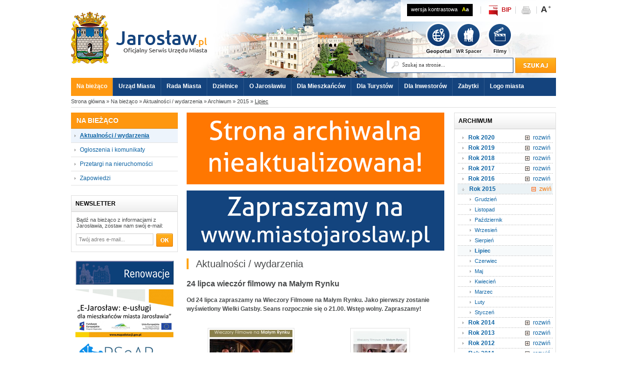

--- FILE ---
content_type: text/html; charset=utf-8
request_url: https://www.jaroslaw.pl/aktualnosci-wydarzenia/id5012,24-lipca-wieczor-filmowy-na-Malym-Rynku-.html
body_size: 15624
content:
<!DOCTYPE html PUBLIC "-//W3C//DTD XHTML 1.0 Transitional//EN" "http://www.w3.org/TR/xhtml1/DTD/xhtml1-transitional.dtd">
<html xmlns="http://www.w3.org/1999/xhtml" lang="pl">
<head>
<title>Na bieżąco &raquo; Aktualności / wydarzenia &raquo; Archiwum &raquo; 2015 &raquo; Lipiec: 24 lipca wieczór filmowy na Małym Rynku   - www.jaroslaw.pl</title>
<meta http-equiv="Content-Type" content="text/html; charset=utf-8" />
<meta http-equiv="Keywords" content="jaroslaw,jarosław,oficjalna strona Urzędu Miasta w Jarosławiu,miasto jarosław, miasto jaroslaw" /><meta http-equiv="Description" content="www.jaroslaw.pl - oficjalna strona Urzędu Miasta w Jarosławiu" /><meta name="Robots" content="index,follow" />
<link rel="alternate" type="application/rss+xml" title="Aktualności / wydarzenia" href="http://www.jaroslaw.pl/aktualnosci-wydarzenia/rss.html" />
<link rel="alternate" type="application/rss+xml" title="Ogłoszenia i komunikaty" href="http://www.jaroslaw.pl/ogloszenia-i-komunikaty/rss.html" />

<link href="/css/styles.css?v=10-06-2014" rel="stylesheet" type="text/css" />
<link href="/css/font.css" rel="stylesheet" type="text/css" />
<link href="/css/lytebox.php?lang=pl" rel="stylesheet" type="text/css" />

<link rel="shortcut icon" href="/images/gfx/favicon.png" type="image/x-icon"/>
<script type="text/javascript" src="/js/functions.js"></script>
<script type="text/javascript" src="/js/behaviours.js"></script>
<script type="text/javascript" src="/js/swfobject.js"></script>
<script type="text/javascript" src="/js/jquery/jquery.js"></script>
<script type="text/javascript" src="/js/jquery.cookie.js"></script>

<script type="text/javascript" src="/js/colorbox/jquery.colorbox-modified-min.js"></script>
<script type="text/javascript" src="/js/colorbox/i18n/jquery.colorbox-pl.js"></script>
<link href="/css/colorbox/colorbox.css" rel="stylesheet" type="text/css" />

<script type="text/javascript" src="/js/jquery/jquery.carouFredSel-5.5.0-packed.js"></script>
<script type="text/javascript" src="/js/cookiesInfo.js"></script>
<link href="/css/normalContrast.css" rel="stylesheet" type="text/css" /><script type="text/javascript">

$(document).ready(function() {
    $('a.imgColorbox').colorbox({ speed: 500, opacity: 0.9, rel: 'gallery', maxWidth: "90%", maxHeight: "90%" }); 
});

</script>
</head>
<body>
<div id="container">
	<div id="top">
		<div id="logo">
			<a href="/" title="Na bieżąco &raquo; Aktualności / wydarzenia &raquo; Archiwum &raquo; 2015 &raquo; Lipiec: 24 lipca wieczór filmowy na Małym Rynku   - www.jaroslaw.pl"><img src="/images/gfx_2012/logo.png" alt="Na bieżąco &raquo; Aktualności / wydarzenia &raquo; Archiwum &raquo; 2015 &raquo; Lipiec: 24 lipca wieczór filmowy na Małym Rynku   - www.jaroslaw.pl" /></a>
		</div>
		<div id="topRight">
			<div id="menuTop">
									<div class="contrastSwitch">
						<a href="?contrast=high">wersja kontrastowa&nbsp;&nbsp;&nbsp;<strong><span>A</span>a</strong></a>
					</div>
								<div class="menuTopSeparator"></div>
				<a class="bip" href="http://bip.jaroslaw.um.gov.pl/" target="_blank" title="Biuletyn Informacji Publicznej">BIP</a>
				<div class="menuTopSeparator"></div>
				<a class="print" href="/aktualnosci-wydarzenia/id5012,24-lipca-wieczor-filmowy-na-Malym-Rynku-.html?print=1" id="drukuj" target="_blank" title="Drukuj stronę"></a>
				<div class="menuTopSeparator"></div>
				<div class="font"><a href="/aktualnosci-wydarzenia/id5012,24-lipca-wieczor-filmowy-na-Malym-Rynku-.html?font=inc">A<span>+</span></a></div>
				<div id="google_translate_element"></div>				
				
				<script type="text/javascript">
					function googleTranslateElementInit() {
					  new google.translate.TranslateElement({
					    pageLanguage: 'pl',
					    layout: google.translate.TranslateElement.InlineLayout.SIMPLE
					  }, 'google_translate_element');
					}
				</script><script type="text/javascript" src="//translate.google.com/translate_a/element.js?cb=googleTranslateElementInit"></script>
				
			</div>
			<div class="clear"></div>
<div class="buttonyTop">
	<a class="mapa" href="http://www.geoportal.jaroslaw.pl" title="Geoportal Jarosław" target="_blank"></a>
	<a class="spacer" href="http://www.jaroslaw.pl/wirtualny-spacer/" title="Wirtualny Spacer Po Mieście Jarosław" target="_blank"></a>
	<a class="galeriaVideo" href="http://www.jaroslaw.pl/video-galeria" title="Video-Galeria"></a>
</div>
<div class="clear"></div>
	<script type="text/javascript">
		// <![CDATA[
					var sSearchTxt = "Szukaj na stronie...";
				// ]]>
	</script>
<div id="szukaj">
    <form action="/wyszukiwarka" method="get" name="searchBoxForm" id="searchBoxForm">
                <input type="text" name="q" value="" id="q" />
        <input type="image" src="/images/gfx_2012/button-szukaj.png" name="submit" id="przycisk" />
    </form>
</div>		</div>
	</div>
	<div id="menu"><div id="menuWlasciwe"><ul><li><a href="/aktualnosci-wydarzenia" class="selected">Na bieżąco</a><ul>
			<li><a class="selected" href="/aktualnosci-wydarzenia">Aktualności / wydarzenia</a>
				</li>
			<li><a class="" href="/ogloszenia-i-komunikaty">Ogłoszenia i komunikaty</a>
				</li>
			<li><a class="" href="http://bip.jaroslaw.um.gov.pl/?cid=2335">Przetargi na nieruchomości</a>
				</li>
			<li class="last"><a class="" href="/zapowiedzi">Zapowiedzi</a>
				</li>
	</ul></li><li><a href="/urzad-miasta">Urząd Miasta</a><ul>
			<li><a class="" href="/burmistrz-miasta">Burmistrz Miasta</a>
				</li>
			<li><a class="" href="/zastepcy-burmistrza">Zastępcy Burmistrza</a>
				</li>
			<li><a class="" href="/skarbnik-miasta">Skarbnik Miasta</a>
				</li>
			<li><a class="" href="/numery-telefonow-i-adresy-e-mail">Numery telefonów i adresy e-mail</a>
				</li>
			<li><a class="" href="/straz-miejska-986">Straż Miejska 986</a>
				</li>
			<li><a class=" children" href="/struktura-urzedu">Struktura Urzędu</a>
		<ul>
			<li><a class="" href="http://bip.jaroslaw.um.gov.pl/?cid=37" target="_blank">Wydziały</a>
				</li>
			<li class="last"><a class="" href="/schemat-organizacyjny">Schemat organizacyjny</a>
				</li>
	</ul>		</li>
			<li><a class="" href="/lista-spraw">Lista spraw</a>
				</li>
			<li class="last"><a class="" href="/nip-regon-oraz-numery-kont-gminy-miejskiej-i-urzedu-miasta">NIP, REGON oraz numery kont Gminy Miejskiej i Urzędu Miasta</a>
				</li>
	</ul></li><li><a href="/rada-miasta">Rada Miasta</a><ul>
			<li><a class="" href="/sklad-rady-miasta">Skład Rady Miasta</a>
				</li>
			<li><a class="" href="/dyzury-radnych">Dyżury radnych</a>
				</li>
			<li><a class="" href="/sklady-komisji">Składy komisji</a>
				</li>
			<li><a class="" href="http://prawomiejscowe.pl/UrzadMiastaJaroslawia/tabBrowser/mainPage" target="_blank">Podjęte uchwały</a>
				</li>
			<li><a class="" href="/transmisje-sesji">Transmisje sesji</a>
				</li>
			<li><a class="" href="http://bip.jaroslaw.um.gov.pl/?cid=12" target="_blank">Pozostałe informacje - BIP</a>
				</li>
			<li><a class="" href="/transmisje-archiwum-2019">Transmisje [archiwum 2019]</a>
				</li>
			<li><a class="" href="/mlodziezowa-rada-miasta">Młodzieżowa Rada Miasta</a>
				</li>
			<li class="last"><a class="" href="/rada-seniorow">Rada Seniorów </a>
				</li>
	</ul></li><li><a href="/dzielnice">Dzielnice</a><ul>
			<li><a class="" href="/dzielnica-nr-i">Dzielnica nr I</a>
				</li>
			<li><a class="" href="/dzielnica-nr-ii">Dzielnica nr II</a>
				</li>
			<li><a class="" href="/dzielnica-nr-iii">Dzielnica nr III</a>
				</li>
			<li><a class="" href="/dzielnica-nr-iv">Dzielnica nr IV</a>
				</li>
			<li><a class="" href="/dzielnica-nr-v">Dzielnica nr V</a>
				</li>
			<li><a class="" href="/dzielnica-nr-vi">Dzielnica nr VI</a>
				</li>
			<li class="last"><a class="" href="/dzielnica-nr-vii">Dzielnica nr VII</a>
				</li>
	</ul></li><li><a href="/o-jaroslawiu">O Jarosławiu</a><ul>
			<li><a class=" children" href="/historia-miasta">Historia miasta</a>
		<ul>
			<li><a class="" href="/u-zarania-dziejow">U zarania dziejów</a>
				</li>
			<li><a class="" href="/w-okresie-sredniowiecza">W okresie średniowiecza</a>
				</li>
			<li><a class="" href="/zloty-okres-i-schylek-swietnosci">Złoty okres i schyłek świetności</a>
				</li>
			<li><a class="" href="/w-austriackiej-niewoli">W austriackiej niewoli</a>
				</li>
			<li class="last"><a class="" href="/wydarzenia-xx-wieku">Wydarzenia XX wieku</a>
				</li>
	</ul>		</li>
			<li><a class=" children" href="/jaroslawy">Jarosławy</a>
		<ul>
			<li><a class="" href="/jaroslaw-2017">Jarosław 2017</a>
				</li>
			<li><a class="" href="/jaroslaw-2016">Jarosław 2016</a>
				</li>
			<li><a class="" href="/jaroslawy-2014">Jarosławy 2014</a>
				</li>
			<li><a class="" href="/jaroslawy-2013">Jarosławy 2013</a>
				</li>
			<li><a class="" href="/jaroslawy-2012">Jarosławy 2012</a>
				</li>
			<li><a class="" href="/jaroslawy-2011">Jarosławy 2011</a>
				</li>
			<li><a class="" href="/jaroslawy-2010">Jarosławy 2010</a>
				</li>
			<li><a class="" href="/jaroslawy-2009">Jarosławy 2009</a>
				</li>
			<li><a class="" href="/jaroslawy-2008">Jarosławy 2008</a>
				</li>
			<li><a class="" href="/jaroslawy-2007">Jarosławy 2007</a>
				</li>
			<li><a class="" href="/jaroslawy-2006">Jarosławy 2006</a>
				</li>
			<li><a class="" href="/jaroslawy-2005">Jarosławy 2005</a>
				</li>
			<li><a class="" href="/jaroslawy-2004">Jarosławy 2004</a>
				</li>
			<li><a class="" href="/jaroslawy-2003">Jarosławy 2003</a>
				</li>
			<li><a class="" href="/jaroslawy-2002">Jarosławy 2002</a>
				</li>
			<li><a class="" href="/jaroslawy-2001">Jarosławy 2001</a>
				</li>
			<li><a class="" href="/jaroslawy-2000">Jarosławy 2000</a>
				</li>
			<li><a class="" href="/jaroslawy-1999">Jarosławy 1999</a>
				</li>
			<li><a class="" href="/jaroslawy-1998">Jarosławy 1998</a>
				</li>
			<li><a class="" href="/jaroslawy-1997">Jarosławy 1997</a>
				</li>
			<li><a class="" href="/jaroslawy-1996">Jarosławy 1996</a>
				</li>
			<li><a class="" href="/jaroslawy-1995">Jarosławy 1995</a>
				</li>
			<li class="last"><a class="" href="/jaroslawy-1994">Jarosławy 1994</a>
				</li>
	</ul>		</li>
			<li><a class="" href="/honorowi-obywatele-miasta-jaroslawia">Honorowi Obywatele Miasta Jarosławia</a>
				</li>
			<li><a class="" href="/zlote-odznaki-za-zaslugi-dla-miasta-jaroslawia">Złote odznaki „Za zasługi dla miasta Jarosławia"</a>
				</li>
			<li><a class="" href="/miasta-partnerskie">Miasta partnerskie</a>
				</li>
			<li><a class="" href="/bezpieczny-jaroslaw">Bezpieczny Jarosław</a>
				</li>
			<li><a class="" href="/kamera-rynek">Kamera - Rynek</a>
				</li>
			<li><a class=" children" href="/rok-jerzego-hordynskiego">Rok Jerzego Hordyńskiego</a>
		<ul>
			<li><a class="" href="/uchwaly-rady-miasta-jaroslawia">Uchwały Rady Miasta Jarosławia</a>
				</li>
			<li><a class="" href="/krotka-biografia-poety-jerzego-hordynskiego">Krótka biografia poety Jerzego Hordyńskiego</a>
				</li>
			<li><a class="" href="/wspomnienia-o-poecie">Wspomnienia o poecie</a>
				</li>
			<li><a class="" href="/relacja-z-odsloniecia-tablicy-poswieconej-jerzemu-hordynskiemu-21112001">Relacja z odsłonięcia tablicy poświęconej Jerzemu Hordyńskiemu - 21.11.2001</a>
				</li>
			<li><a class="" href="/jaroslawianie-pamietaja">Jarosławianie pamiętają</a>
				</li>
			<li class="last"><a class="" href="/jerzy-hordynski-w-mediach">Jerzy Hordyński w mediach</a>
				</li>
	</ul>		</li>
			<li><a class="" href="/jaroslaw-gmina-fair-play">Jarosław Gminą Fair Play</a>
				</li>
			<li class="last"><a class="" href="/a-z0-9" target="_blank">Zasłużeni dla Ochrony Dziedzictwa Kulturowego Jarosławia</a>
				</li>
	</ul></li><li><a href="/dla-mieszkancow">Dla Mieszkańców</a><ul>
			<li><a class="" href="/koronawirus-co-musisz-wiedziec">Koronawirus - co musisz wiedzieć?</a>
				</li>
			<li><a class=" children" href="/budzet-obywatelski-miasta-jaroslawia">Budżet Obywatelski Miasta Jarosławia </a>
		<ul>
			<li><a class="" href="/o-budzecie-obywatelskim">O budżecie obywatelskim</a>
				</li>
			<li><a class="" href="/regulamin">Regulamin</a>
				</li>
			<li><a class="" href="/harmonogram">Harmonogram </a>
				</li>
			<li><a class="" href="/jbo-2021-projekty-zgloszone">JBO 2021: PROJEKTY ZGŁOSZONE</a>
				</li>
			<li><a class="" href="/zarzadzenia-i-uchwaly">Zarządzenia i uchwały</a>
				</li>
			<li class="last"><a class="" href="/archiwum-budzet-w-porzednich-latach">ARCHIWUM - budżet w porzednich latach</a>
				</li>
	</ul>		</li>
			<li><a class="" href="/jaroslove-z-milosci-do-ludzi">JarosLove – z miłości do ludzi</a>
				</li>
			<li><a class="" href="/mikroprojekt-jaroslaw-w-sieci">Mikroprojekt „Jarosław w sieci"</a>
				</li>
			<li><a class="" href="/projekt-ekologiczne-miasto-jaroslaw">Projekt „Ekologiczne Miasto Jarosław"</a>
				</li>
			<li><a class="" href="/projekt-e-jaroslaw">Projekt E-Jarosław</a>
				</li>
			<li><a class="" href="/prezentacje-ze-spotkan-w-dzielnicach-miasta-edycja-wiosenna-2018">Prezentacje ze spotkań w dzielnicach miasta - edycja wiosenna 2018</a>
				</li>
			<li><a class=" children" href="/rewitalizacja-gminy-miejskiej-jaroslaw">Rewitalizacja Gminy Miejskiej Jarosław</a>
		<ul>
			<li><a class="" href="/aktualnosci">Aktualności</a>
				</li>
			<li><a class="" href="/dokumenty-i-materialy-do-pobrania">Dokumenty i materiały do pobrania</a>
				</li>
			<li class="last"><a class="" href="/ankieta-rewitalizacja">Ankieta - rewitalizacja</a>
				</li>
	</ul>		</li>
			<li><a class="" href="/parkowanie-na-rynku-konsultacje-spoleczne">Parkowanie na rynku - konsultacje społeczne</a>
				</li>
			<li><a class="" href="/system-informacji-przestrzennej-miasta-jaroslawia">System Informacji Przestrzennej Miasta Jarosławia</a>
				</li>
			<li><a class=" children" href="/jaroslawska-karta-duzej-rodziny">Jarosławska Karta Dużej Rodziny </a>
		<ul>
			<li><a class="" href="/o-programie">O programie </a>
				</li>
			<li><a class="" href="/uchwaly-i-zarzadzenia">Uchwały i Zarządzenia  </a>
				</li>
			<li><a class="" href="/regulamin-wydawania-kart">Regulamin wydawania kart </a>
				</li>
			<li><a class="" href="/wnioski">Wnioski</a>
				</li>
			<li><a class="" href="/katalog-ulg">Katalog ulg </a>
				</li>
			<li><a class="" href="/zostan-partnerem-programu">Zostań partnerem programu  </a>
				</li>
			<li class="last"><a class="" href="/partnerzy-programu">Partnerzy programu  </a>
				</li>
	</ul>		</li>
			<li><a class="" href="/jaroslawska-karta-seniora">Jarosławska Karta Seniora</a>
				</li>
			<li><a class=" children" href="/jaroslawska-rada-seniorow">Jarosławska Rada Seniorów</a>
		<ul>
			<li><a class="" href="/o-jaroslawskiej-radzie-seniorow">O Jarosławskiej Radzie Seniorów</a>
				</li>
			<li><a class="" href="/sklad-jrs">Skład JRS</a>
				</li>
			<li><a class="" href="/jrs-aktualnosci">JRS: Aktualności</a>
				</li>
			<li><a class="" href="/jrs-uchwaly-i-zarzadzenia">JRS: Uchwały i Zarządzenia</a>
				</li>
			<li><a class="" href="/jrs-kalendarz-wyborczy">JRS: Kalendarz wyborczy</a>
				</li>
			<li class="last"><a class="" href="/jrs-formularz-zgloszeniowy">JRS: Formularz zgłoszeniowy</a>
				</li>
	</ul>		</li>
			<li><a class=" children" href="/kultura-i-rekreacja">Kultura i rekreacja</a>
		<ul>
			<li><a class="" href="/miejski-osrodek-kultury">Miejski Ośrodek Kultury</a>
				</li>
			<li><a class="" href="/kino-ikar">Kino IKAR</a>
				</li>
			<li><a class="" href="/miejska-biblioteka-publiczna">Miejska Biblioteka Publiczna</a>
				</li>
			<li><a class="" href="/jaroslawskie-muzeum">Muzeum</a>
				</li>
			<li><a class="" href="/miejski-osrodek-sportu-i-rekreacji">Miejski Ośrodek Sportu i Rekreacji</a>
				</li>
			<li><a class="" href="http://www.festiwal.jaroslaw.pl" target="_blank">Międzynarodowy Festiwal Muzyki Dawnej</a>
				</li>
			<li><a class="" href="http://www.tml.bloog.pl" target="_blank">Jarosławski Klub Towarzystwa Miłośników Lwowa i Kresów Wschodnich</a>
				</li>
			<li><a class="" href="/pedagogiczna-biblioteka-wojewodzka-w-przemyslu-filia-w-jaroslawiu">Pedagogiczna Biblioteka Wojewódzka w Przemyślu Filia w Jarosławiu</a>
				</li>
			<li class="last"><a class="" href="/centrum-kultury-i-promocji-w-jaroslawiu">Centrum Kultury i Promocji w Jarosławiu</a>
				</li>
	</ul>		</li>
			<li><a class=" children" href="/edukacja">Edukacja</a>
		<ul>
			<li><a class="" href="/nabor-elektroniczny" target="_blank">Nabór elektroniczny</a>
				</li>
			<li><a class="" href="/przedszkola">Przedszkola</a>
				</li>
			<li><a class="" href="/szkoly-podstawowe">Szkoły podstawowe</a>
				</li>
			<li><a class="" href="/projekty">Projekty</a>
				</li>
			<li><a class="" href="/siec-szkol">Sieć szkół</a>
				</li>
			<li class="last"><a class="" href="/zlobki">Żłobki</a>
				</li>
	</ul>		</li>
			<li><a class=" children" href="/bezpieczenstwo">Bezpieczeństwo</a>
		<ul>
			<li><a class="" href="/program-bezpieczny-jaroslaw"><strong>Bezpieczny Jarosław</strong></a>
				</li>
			<li><a class="" href="/telefony-alarmowe"><strong>Telefony alarmowe</strong></a>
				</li>
			<li><a class="" href="/straz-miejska"><strong>Straż Miejska</strong></a>
				</li>
			<li><a class="" href="/straz-pozarna"><strong>Straż Pożarna</strong></a>
				</li>
			<li><a class="" href="/komenda-powiatowa-policji"><strong>Komenda Powiatowa Policji</strong></a>
				</li>
			<li><a class="" href="/pogotowie-ratunkowe"><strong>Pogotowie Ratunkowe</strong></a>
				</li>
			<li><a class="" href="/terroryzm"><strong>Zagrożenia - Poradnik</strong></a>
				</li>
			<li><a class="" href="/zarzadzanie-kryzysowe">Zarządzanie kryzysowe</a>
				</li>
			<li><a class="" href="/jaroslawska-akademia-bezpiecznego-seniora">Jarosławska Akademia Bezpiecznego Seniora  </a>
				</li>
			<li class="last"><a class="" href="/razem-bezpieczniej">Razem bezpieczniej</a>
				</li>
	</ul>		</li>
			<li><a class=" children" href="/miejska-rada-dzialalnosci-pozytku-publicznego">Miejska Rada Działalności Pożytku Publicznego</a>
		<ul>
			<li><a class="" href="/sklad-rady-i-kontakt">Skład Rady i kontakt</a>
				</li>
			<li><a class="" href="/uchwaly-i-zarzadzenia-dotyczace-mrdpp">Uchwały i Zarządzenia dotyczące MRDPP</a>
				</li>
			<li><a class="" href="/protokoly">Protokoły</a>
				</li>
			<li><a class="" href="/konkursy">Konkursy</a>
				</li>
			<li><a class="" href="/przedsiewziecia" target="_blank">Przedsięwzięcia</a>
				</li>
			<li class="last"><a class="" href="/lista-ngo">Lista NGO</a>
				</li>
	</ul>		</li>
			<li><a class="" href="/bezplatne-poradnictwo">Bezpłatne poradnictwo</a>
				</li>
			<li><a class="" href="/stowarzyszenia-i-organizacje-pomocowe">Stowarzyszenia i organizacje pomocowe</a>
				</li>
			<li><a class=" children" href="/swietlice-srodowiskowe">Świetlice środowiskowe</a>
		<ul>
			<li class="last"><a class="" href="/stowarzyszenie-nowa-kultura-przy-parafii-pw-nmp-krolowej-polski">Stowarzyszenie „Nowa Kultura" przy Parafii pw. NMP Królowej Polski</a>
				</li>
	</ul>		</li>
			<li><a class="" href="/parafie">Parafie</a>
				</li>
			<li><a class="" href="/jednostki-organizacyjne">Jednostki organizacyjne</a>
				</li>
			<li><a class="" href="/oplaty-i-podatki-na-rok-2016">Opłaty i podatki na rok 2016</a>
				</li>
			<li><a class="" href="http://ulice.jaroslaw.pl" target="_blank">Wykaz ulic miasta Jarosławia</a>
				</li>
			<li><a class="" href="/dyzury-aptek">Dyżury aptek</a>
				</li>
			<li><a class=" children" href="/sprawy-mieszkaniowe">Sprawy mieszkaniowe</a>
		<ul>
			<li><a class="" href="/zamiany-mieszkan">Zamiany mieszkań</a>
				</li>
			<li class="last"><a class="" href="/akty-prawne">Akty prawne</a>
				</li>
	</ul>		</li>
			<li><a class=" children" href="/wspolnoty-mieszkaniowe">Wspólnoty mieszkaniowe</a>
		<ul>
			<li><a class="" href="/akty-prawne1">Akty prawne</a>
				</li>
			<li><a class="" href="/finanse">Finanse</a>
				</li>
			<li><a class="" href="/informacje-dotyczace-wspolnot-mieszkaniowych">Informacje dotyczące Wspólnot Mieszkaniowych</a>
				</li>
			<li class="last"><a class="" href="/ogloszenia-i-komunikaty1">Ogłoszenia i komunikaty</a>
				</li>
	</ul>		</li>
			<li><a class=" children" href="/gospodarka-odpadami-komunalnymi" target="_blank">Gospodarka odpadami komunalnymi </a>
		<ul>
			<li><a class="" href="/informacje-dla-mieszkancow">Informacje dla mieszkańców </a>
				</li>
			<li><a class="" href="/oplaty-za-odpady-komunalne">Opłaty za odpady komunalne</a>
				</li>
			<li><a class="" href="/wzory-deklaracji">Wzory deklaracji </a>
				</li>
			<li><a class="" href="/harmonogram-odbioru-odpadow-komunalnych-i-surowcow-wtornych">Harmonogram odbioru odpadów komunalnych i surowców wtórnych  </a>
				</li>
			<li><a class="" href="/usuwanie-azbestu" target="_blank">Usuwanie azbestu</a>
				</li>
			<li><a class="" href="/praktyczne-porady">Praktyczne porady </a>
				</li>
			<li><a class="" href="/kontakt">Kontakt </a>
				</li>
			<li><a class="" href="/przepisy-prawne">Przepisy prawne</a>
				</li>
			<li class="last"><a class="" href="/nowosci">Nowości</a>
				</li>
	</ul>		</li>
			<li><a class="" href="/adoptuj-psa" target="_blank">Adoptuj psa</a>
				</li>
			<li><a class="" href="/zaginione-psy-i-koty">Zaginione psy i koty</a>
				</li>
			<li><a class="" href="/prezentacje-remont-ul-kraszewskiego-i-ul-pelkinskiej-oraz-zagospodarowanie-bulwarow-nad-sanem" target="_blank">Prezentacje - remont ul. Kraszewskiego i ul. Pełkińskiej oraz zagospodarowanie bulwarów nad Sanem</a>
				</li>
			<li><a class="" href="/mistyka-karpackich-miast-tworzenie-produktu-turystycznego-karpackich-miast-w-oparciu-o-dziedzictwo-przyrodnicze-i-kulturowe-mias">Mistyka Karpackich Miast – Tworzenie Produktu Turystycznego Karpackich Miast w oparciu o dziedzictwo przyrodnicze i kulturowe miasta Jarosławia i Svidnika</a>
				</li>
			<li class="last"><a class="" href="/raport">Raport o stanie Gminy Miejskiej Jarosław</a>
				</li>
	</ul></li><li><a href="/dla-turystow">Dla Turystów</a><ul>
			<li><a class=" children" href="/atrakcje-turystyczne">Atrakcje turystyczne</a>
		<ul>
			<li><a class="" href="/zabytki">Zabytki</a>
				</li>
			<li><a class="" href="/centrum-edukacji-kulturalnej">Centrum Edukacji Kulturalnej </a>
				</li>
			<li><a class="" href="http://www.ckip.jaroslaw.pl/podziemne-przejscie-turystyczne" target="_blank">Podziemne Przejście Turystyczne</a>
				</li>
			<li><a class="" href="/podziemna-trasa-turystyczna-im-prof-feliksa-zalewskiego">Podziemna Trasa Turystyczna im. prof. Feliksa Zalewskiego</a>
				</li>
			<li><a class="" href="/swiatynie">Świątynie</a>
				</li>
			<li><a class="" href="/muzeum">Muzeum</a>
				</li>
			<li><a class="" href="/spacer-po-srodmiesciu-jaroslawia-czesc-i">Przewodnik po mieście</a>
				</li>
			<li><a class="" href="/mini-przewodnik-czesc-1">Mini przewodnik PL</a>
				</li>
			<li><a class="" href="/mini-guide-part-1">Mini przewodnik EN</a>
				</li>
			<li class="last"><a class="" href="/ein-mini-reisefhrer-1">Mini przewodnik DE</a>
				</li>
	</ul>		</li>
			<li><a class="" href="/informacja-turystyczna">Informacja turystyczna</a>
				</li>
			<li><a class="" href="http://www.mapapolski.com.pl/jaroslaw/" target="_blank">Mapa Jarosławia</a>
				</li>
			<li><a class="" href="/przewodnicy">Przewodnicy</a>
				</li>
			<li><a class="" href="/baza-noclegowa">Baza noclegowa</a>
				</li>
			<li><a class="" href="/gastronomia">Gastronomia</a>
				</li>
			<li><a class="" href="/komunikacja">Komunikacja</a>
				</li>
			<li><a class="" href="/postoje-taxi">Postoje Taxi</a>
				</li>
			<li class="last"><a class="" href="/stacje-paliw">Stacje paliw</a>
				</li>
	</ul></li><li class="lasts"><a href="/dla-inwestorow">Dla Inwestorów</a><ul>
			<li><a class="" href="/oferta-inwestycyjna">Oferta inwestycyjna </a>
				</li>
			<li><a class="" href="/warunki-inwestowania-polozenie-obszar-i-ludnosc">Warunki inwestowania: położenie, obszar i ludność</a>
				</li>
			<li><a class="" href="/zalety-gminy-miejskiej-jaroslaw">Zalety Gminy Miejskiej Jarosław</a>
				</li>
			<li><a class="" href="/szkolnictwo-wyzsze">Szkolnictwo wyższe</a>
				</li>
			<li><a class="" href="/komunikacja-i-transport">Komunikacja i transport</a>
				</li>
			<li><a class="" href="/obsluga-prawna">Obsługa prawna</a>
				</li>
			<li><a class="" href="/administracja-publiczna">Administracja publiczna</a>
				</li>
			<li><a class="" href="/instytucje-wspierajace-inwestorow">Instytucje wspierające inwestorów</a>
				</li>
			<li><a class="" href="/urzedy-i-instytucje-obslugujace-inwestora">Urzędy i instytucje obsługujące inwestora</a>
				</li>
			<li><a class="" href="/strefa-ekonomiczna-euro-park-mielec-obszar-przemyslowy-jaroslaw">Strefa Ekonomiczna – EURO-PARK MIELEC – Obszar Przemysłowy Jarosław</a>
				</li>
			<li><a class="" href="/banki">Banki</a>
				</li>
			<li class="last"><a class="" href="/bankomaty">Bankomaty</a>
				</li>
	</ul></li><li class="lasts"><a href="/dla-turystow-zabytki">Zabytki</a><ul>
			<li><a class=" children" href="/zakres-dzialania">Ochrona i opieka nad zabytkami</a>
		<ul>
			<li><a class="" href="/zakres-dzialania">Zakres działania</a>
				</li>
			<li class="last"><a class="" href="/podstawy-prawne">Podstawy prawne</a>
				</li>
	</ul>		</li>
			<li><a class=" children" href="/ewidencja-zabytkow">Ewidencja zabytków</a>
		<ul>
			<li><a class="" href="/zabytki-nieruchome">Zabytki nieruchome  </a>
				</li>
			<li><a class="" href="/zabytki-ruchome">Zabytki ruchome </a>
				</li>
			<li class="last"><a class="" href="/zabytki-archeologiczne">Zabytki archeologiczne  </a>
				</li>
	</ul>		</li>
			<li><a class=" children" href="/park-kulturowy">Park kulturowy</a>
		<ul>
			<li><a class="" href="/co-to-jest-park-kulturowy">Co to jest park kulturowy?</a>
				</li>
			<li><a class="" href="/uchwala-w-sprawie-utworzenia-parku-kulturowego">Uchwała w sprawie utworzenia parku kulturowego</a>
				</li>
			<li><a class="" href="/plan-ochrony-jaroslawskiego-parku-kulturowego">Plan ochrony Jarosławskiego Parku Kulturowego</a>
				</li>
			<li class="last"><a class="" href="/logo">Logo</a>
				</li>
	</ul>		</li>
			<li><a class=" children" href="/reklamy">Reklamy</a>
		<ul>
			<li><a class="" href="/reklamy-na-zabytkach-i-nie-tylko">REKLAMY NA ZABYTKACH i nie tylko</a>
				</li>
			<li><a class="" href="/pozytywne-przyklady-nosnikow-reklamowych-i-reklam">POZYTYWNE PRZYKŁADY nośników reklamowych i reklam</a>
				</li>
			<li class="last"><a class="" href="/kto-uzgadnia-i-dlaczego">KTO UZGADNIA I DLACZEGO?</a>
				</li>
	</ul>		</li>
			<li><a class=" children" href="/pozyskiwanie-dotacji">Dotacje</a>
		<ul>
			<li class="last"><a class="" href="/pozyskiwanie-dotacji">Pozyskiwanie dotacji</a>
				</li>
	</ul>		</li>
			<li class="last"><a class=" children" href="/renowacje">Renowacje</a>
		<ul>
			<li><a class="" href="/2019">2019</a>
				</li>
			<li><a class="" href="/2018">2018</a>
				</li>
			<li><a class="" href="/2017">2017</a>
				</li>
			<li><a class="" href="/2016">2016</a>
				</li>
			<li><a class="" href="/2015">2015</a>
				</li>
			<li><a class="" href="/2014">2014</a>
				</li>
			<li><a class="" href="/2013">2013</a>
				</li>
			<li><a class="" href="/renowacje-2012">2012</a>
				</li>
			<li><a class="" href="/renowacje-2011">2011</a>
				</li>
			<li><a class="" href="/renowacje-2010">2010 </a>
				</li>
			<li><a class="" href="/renowacje-2009">2009</a>
				</li>
			<li class="last"><a class="" href="/renowacje-2008">2008</a>
				</li>
	</ul>		</li>
	</ul></li><li class="lasts last"><a href="/logo-miasta">Logo miasta</a></li></ul></div></div>	<div id="path"><a href="/">Strona główna</a> &raquo; <a href="/aktualnosci-wydarzenia">Na bieżąco</a> &raquo; <a href="/aktualnosci-wydarzenia">Aktualności / wydarzenia</a> &raquo; <a href="/aktualnosci-wydarzenia/arch.html">Archiwum</a> &raquo; <a href="/aktualnosci-wydarzenia/arch,y:2015.html">2015</a> &raquo; <a href="/aktualnosci-wydarzenia/arch,y:2015,m:07.html" class="selected">Lipiec</a></div>
	<div class="clear"></div>
	<div id="contener">
		<div id="lewaKolumna"><div class="iPolecamy">
	<div class="tytulOpis">Na bieżąco</div>
	<ul>
			<li class="selected"><a href="/aktualnosci-wydarzenia">Aktualności / wydarzenia</a>
				</li>
			<li><a href="/ogloszenia-i-komunikaty">Ogłoszenia i komunikaty</a>
				</li>
			<li><a href="http://bip.jaroslaw.um.gov.pl/?cid=2335">Przetargi na nieruchomości</a>
				</li>
			<li><a href="/zapowiedzi">Zapowiedzi</a>
				</li>
		</ul>
</div>	<script type="text/javascript">
		// <![CDATA[
					var sNewsletterTxt = "Twój adres e-mail...";
				// ]]>
	</script>
<div id="newsletterBox" class="box">
    <div class="tytulOpis"><a href="/newsletter">Newsletter</a></div>
    <div id="newsletterTresc">
        <div id="newsletterInfo">
            				<div class="info">
					Bądź na bieżąco z informacjami z Jarosławia, zostaw nam swój e-mail:
				</div>
			        </div>
        
        <div class="clear"></div>
        
        <div id="formularz">
            <form action="/newsletter" method="post" name="newsletterBoxForm" id="newsletterBoxForm">
                <div id="newsletterEmail">
                    <input type="text" name="n_email" id="n_email" value="" />
                </div>
               												<input type="hidden" checked="checked" name="n_categories[1]" value="1" id="cat_1" class="check" />
											<input type="hidden" checked="checked" name="n_categories[3]" value="1" id="cat_3" class="check" />
													<input type="image" name="submit" class="przyciskOK" src="/images/gfx_2012/button-ok.png" />
            </form>
        </div>
    </div>
</div>
<div class="clear"></div><div class="banerTop">
            <div class="banner">
        	        		<div id="banner_12_45"></div>
        		<script type="text/javascript">
				// <![CDATA[
					var so = new SWFObject("/images/files/1/12/9e8e4b42bf611b157bcc5a4cb55688a0.swf", "banner_12_45", "208", "195", "8");
											so.addVariable("url", "/ads,MToxMjo0NTpodHRwe187X30vL3d3dy53aXJ0dWFsbnlzemxhay5ldS8=.html");
						so.addVariable("new_window", "1");
					                                        so.addParam("wmode", "transparent"); 
					so.write("banner_12_45");
				// ]]>
				</script>
           	        </div>
            <div class="banner">
        	           		               		<a href="/ads,MToxMjoxNDovcmVub3dhY2pl.html" rel="nofollow"><img src="/images/files/1/12/f4f4e6d7919e53d70f27dc276d21bd35.jpg" width="201" height="52" alt="" /></a>
               	           	        </div>
            <div class="banner">
        	           		               		<a href="/ads,MToxMjo2NTpodHRwe187X30vL3d3dy5qYXJvc2xhdy5wbC9wcm9qZWt0LWUtamFyb3NsYXc=.html" target="_blank" rel="nofollow"><img src="/images/files/1/12/f7754ef449887992461be46b7ed09c6c.jpg" width="200" height="98" alt="" /></a>
               	           	        </div>
            <div class="banner">
        	           		               		<a href="/ads,MToxMjo2NzpodHRwc3tfO199Ly9wc2VhcC5wb2RrYXJwYWNraWUucGwv.html" rel="nofollow"><img src="/images/files/1/12/4062832dfefe207ed87e7a7d5e852c34.png" width="200" height="87" alt="" /></a>
               	           	        </div>
            <div class="banner">
        	        		<div id="banner_12_32"></div>
        		<script type="text/javascript">
				// <![CDATA[
					var so = new SWFObject("/images/files/1/12/a675e3fdbd2ce48efc555a6bd48bc415.swf", "banner_12_32", "201", "70", "8");
											so.addVariable("url", "/ads,MToxMjozMjpodHRwe187X30vL3d3dy5qYXJvc2xhdy5wbC9wcm9ncmFteQ==.html");
						so.addVariable("new_window", "0");
					                                        so.addParam("wmode", "transparent"); 
					so.write("banner_12_32");
				// ]]>
				</script>
           	        </div>
            <div class="banner">
        	           		               		<a href="/ads,MToxMjo1OTpodHRwe187X30vL3d3dy5qYXJvc2xhdy5wbC9ha3R1YWxub3NjaS13eWRhcnplbmlhL2lkNTA1NixSdXN6eWxvLVBvZ290b3dpZS1DenlzdG9zY2ktLmh0bWw=.html" target="_blank" rel="nofollow"><img src="/images/files/1/12/7fc9035cf268ddfdbf8f9029f25017fe.jpg" width="201" height="94" alt="" /></a>
               	           	        </div>
            <div class="banner">
        	           		               		<a href="/ads,MToxMjo1MTpodHRwe187X30vL3d3dy5qYXJvc2xhdy5wbC9nb3Nwb2RhcmthLW9kcGFkYW1pLWtvbXVuYWxueW1p.html" rel="nofollow"><img src="/images/files/1/12/e5ba8e23c9f01d669f5f162286163c69.jpg" width="201" height="90" alt="" /></a>
               	           	        </div>
            <div class="banner">
        	           		               		<a href="/ads,MToxMjozMTpodHRwe187X30vL3d3dy5qYXJvc2xhdy5wbC96YWdpbmlvbmUtcHN5LWkta290eQ==.html" rel="nofollow"><img src="/images/files/1/12/3bedb476a5c5220b5c51dfbe6517f58c.jpg" width="203" height="71" alt="" /></a>
               	           	        </div>
            <div class="banner">
        	           		               		<a href="/ads,MToxMjo0NjpodHRwe187X30vL2phcm9zbGF3LmFydGxvb2tnYWxsZXJ5LmNvbS9ncm9ib25ldC9zdGFydC5waHA=.html" target="_blank" rel="nofollow"><img src="/images/files/1/12/2f72bff5c743326f75e9b49414cd630e.jpg" width="201" height="85" alt="" /></a>
               	           	        </div>
            <div class="banner">
        	           		               		<a href="/ads,MToxMjo2ODpodHRwe187X30vL3d3dy5qYXJvc2xhdy5wbC9ha3R1YWxub3NjaS13eWRhcnplbmlhL2lkODMxMy5odG1sP3ByZXZpZXc9NmM3ZmFlNTA3Y2Q0NTNlYjliZDhhNzcxYWM2MTliZTY=.html" rel="nofollow"><img src="/images/files/1/12/e15d06d7d153e3e3c79db8ee5b0f7eb2.jpg" width="201" height="78" alt="" /></a>
               	           	        </div>
    </div></div>
		<div id="srodekKolumna">
			<div class="banerTop">
            <div class="banner">
        	           		               		<a href="/ads,MTozMTI6NTM6aHR0cHtfO199Ly9taWFzdG9qYXJvc2xhdy5wbC8=.html" rel="nofollow"><img src="/images/files/1/312/9e1ba05b320c0264ebfe16ce0db485ce.jpg" width="526" height="282" alt="" /></a>
               	           	        </div>
    </div>
<div class="clear"></div>			<h1 class="tytulOpis">Aktualności / wydarzenia</h1>
			<h2 class="podtytulOpis">24 lipca wieczór filmowy na Małym Rynku </h2>						<div class="newsBox">
			<div class="beginning">
				        	Od 24 lipca zapraszamy na Wieczory Filmowe na Małym Rynku. Jako pierwszy zostanie wyświetlony Wielki Gatsby. Seans rozpocznie się o 21.00. Wstęp wolny. Zapraszamy!
	        		</div>
				<div class="photosTop">
			<div class="photoCnt">
			<div class="textPhoto">
									<a class="imgColorbox" href="/images/photos/1/1/5012/__b_b22ed3e7305a58ca5e92e903d4d4c04c.jpg" rel="gallery" title="" target="_blank"><img alt="" src="/images/photos/1/1/5012/b22ed3e7305a58ca5e92e903d4d4c04c.jpg" width="169" height="136" /></a>
								<div class="clear"></div>
			</div>
								</div>
					<div class="photoCnt">
			<div class="textPhoto">
									<a class="imgColorbox" href="/images/photos/1/1/5012/__b_252b73d650f6fab1ae62c2c5c2943d40.jpg" rel="gallery" title="" target="_blank"><img alt="" src="/images/photos/1/1/5012/252b73d650f6fab1ae62c2c5c2943d40.jpg" width="114" height="169" /></a>
								<div class="clear"></div>
			</div>
								</div>
					<div class="clear"></div>
			</div>
<div class="clear"></div>
	
	<div class="content">
		<!--[if gte mso 9]><xml>
</xml><![endif]-->
<p align="justify">
<strong>Wielki Gatsby</strong> - australijsko-amerykański melodramat z 2013 roku w
reżyserii Baza Luhrmanna. Wyprodukowany przez Warner Bros. Film powstał na
podstawie powieści Francisa Scotta Fitzgeralda z 1925 roku pod tym samym
tytułem. Główną rolę zagrał Leonardo DiCaprio. Produkcja została nagrodzona
dwoma Oskarami - za scenografię i kostiumy. Czas trwania filmu: 2 godz. 22
min. 
</p>
<p align="justify">
&nbsp;
</p>
<!--[if gte mso 9]><xml>
Normal
0
21
false
false
false
PL
X-NONE
X-NONE
</xml><![endif]--><!--[if gte mso 9]><xml>
</xml><![endif]--><!--[if gte mso 10]>
<style>
/* Style Definitions */
table.MsoNormalTable
{mso-style-name:Standardowy;
mso-tstyle-rowband-size:0;
mso-tstyle-colband-size:0;
mso-style-noshow:yes;
mso-style-priority:99;
mso-style-parent:"";
mso-padding-alt:0cm 5.4pt 0cm 5.4pt;
mso-para-margin-top:0cm;
mso-para-margin-right:0cm;
mso-para-margin-bottom:8.0pt;
mso-para-margin-left:0cm;
line-height:107%;
mso-pagination:widow-orphan;
font-size:11.0pt;
font-family:"Calibri",sans-serif;
mso-ascii-font-family:Calibri;
mso-ascii-theme-font:minor-latin;
mso-hansi-font-family:Calibri;
mso-hansi-theme-font:minor-latin;
mso-fareast-language:EN-US;}
</style>
<![endif]-->

	</div>
	<div class="clear"></div>
	<div class="aktualnoscAuthor">Kancelaria Burmistrza Miasta</div>
	<div class="aktualnosciData">(17.07.2015 | aktualizacja 25.07.2015 12:28)</div>

	
		<div class="clear"></div>
	<div class="zobaczWszystkie"><a href="javascript: history.go(-1);">&laquo;&laquo; powrót</a></div>
</div>		</div>
		<div id="prawaKolumna"><div class="archiwumMenu box">
	<div class="tytulOpis">
		Archiwum
	</div>
	<ul>
			<li id="news_li_2020"><span><a href="/aktualnosci-wydarzenia/arch,y:2020.html">Rok 2020</a><a href="javascript: void(0);" onclick="toggleVisibility(this, 'news_2020', 'news_li_2020', 'rozwiń', 'zwiń', 'zwinietyRok', 'rozwinietyRok');" class="zwinietyRok">rozwiń</a></span>
			<ul style="display:none;" id="news_2020">
							<li><a href="/aktualnosci-wydarzenia/arch,y:2020,m:08.html">Sierpień<br /></a></li>
							<li><a href="/aktualnosci-wydarzenia/arch,y:2020,m:07.html">Lipiec<br /></a></li>
							<li><a href="/aktualnosci-wydarzenia/arch,y:2020,m:06.html">Czerwiec<br /></a></li>
							<li><a href="/aktualnosci-wydarzenia/arch,y:2020,m:05.html">Maj<br /></a></li>
							<li><a href="/aktualnosci-wydarzenia/arch,y:2020,m:04.html">Kwiecień<br /></a></li>
							<li><a href="/aktualnosci-wydarzenia/arch,y:2020,m:03.html">Marzec<br /></a></li>
							<li><a href="/aktualnosci-wydarzenia/arch,y:2020,m:02.html">Luty<br /></a></li>
							<li><a href="/aktualnosci-wydarzenia/arch,y:2020,m:01.html">Styczeń<br /></a></li>
						</ul>
		</li>
			<li id="news_li_2019"><span><a href="/aktualnosci-wydarzenia/arch,y:2019.html">Rok 2019</a><a href="javascript: void(0);" onclick="toggleVisibility(this, 'news_2019', 'news_li_2019', 'rozwiń', 'zwiń', 'zwinietyRok', 'rozwinietyRok');" class="zwinietyRok">rozwiń</a></span>
			<ul style="display:none;" id="news_2019">
							<li><a href="/aktualnosci-wydarzenia/arch,y:2019,m:12.html">Grudzień<br /></a></li>
							<li><a href="/aktualnosci-wydarzenia/arch,y:2019,m:11.html">Listopad<br /></a></li>
							<li><a href="/aktualnosci-wydarzenia/arch,y:2019,m:10.html">Październik<br /></a></li>
							<li><a href="/aktualnosci-wydarzenia/arch,y:2019,m:09.html">Wrzesień<br /></a></li>
							<li><a href="/aktualnosci-wydarzenia/arch,y:2019,m:08.html">Sierpień<br /></a></li>
							<li><a href="/aktualnosci-wydarzenia/arch,y:2019,m:07.html">Lipiec<br /></a></li>
							<li><a href="/aktualnosci-wydarzenia/arch,y:2019,m:06.html">Czerwiec<br /></a></li>
							<li><a href="/aktualnosci-wydarzenia/arch,y:2019,m:05.html">Maj<br /></a></li>
							<li><a href="/aktualnosci-wydarzenia/arch,y:2019,m:04.html">Kwiecień<br /></a></li>
							<li><a href="/aktualnosci-wydarzenia/arch,y:2019,m:03.html">Marzec<br /></a></li>
							<li><a href="/aktualnosci-wydarzenia/arch,y:2019,m:02.html">Luty<br /></a></li>
							<li><a href="/aktualnosci-wydarzenia/arch,y:2019,m:01.html">Styczeń<br /></a></li>
						</ul>
		</li>
			<li id="news_li_2018"><span><a href="/aktualnosci-wydarzenia/arch,y:2018.html">Rok 2018</a><a href="javascript: void(0);" onclick="toggleVisibility(this, 'news_2018', 'news_li_2018', 'rozwiń', 'zwiń', 'zwinietyRok', 'rozwinietyRok');" class="zwinietyRok">rozwiń</a></span>
			<ul style="display:none;" id="news_2018">
							<li><a href="/aktualnosci-wydarzenia/arch,y:2018,m:12.html">Grudzień<br /></a></li>
							<li><a href="/aktualnosci-wydarzenia/arch,y:2018,m:11.html">Listopad<br /></a></li>
							<li><a href="/aktualnosci-wydarzenia/arch,y:2018,m:10.html">Październik<br /></a></li>
							<li><a href="/aktualnosci-wydarzenia/arch,y:2018,m:09.html">Wrzesień<br /></a></li>
							<li><a href="/aktualnosci-wydarzenia/arch,y:2018,m:08.html">Sierpień<br /></a></li>
							<li><a href="/aktualnosci-wydarzenia/arch,y:2018,m:07.html">Lipiec<br /></a></li>
							<li><a href="/aktualnosci-wydarzenia/arch,y:2018,m:06.html">Czerwiec<br /></a></li>
							<li><a href="/aktualnosci-wydarzenia/arch,y:2018,m:05.html">Maj<br /></a></li>
							<li><a href="/aktualnosci-wydarzenia/arch,y:2018,m:04.html">Kwiecień<br /></a></li>
							<li><a href="/aktualnosci-wydarzenia/arch,y:2018,m:03.html">Marzec<br /></a></li>
							<li><a href="/aktualnosci-wydarzenia/arch,y:2018,m:02.html">Luty<br /></a></li>
							<li><a href="/aktualnosci-wydarzenia/arch,y:2018,m:01.html">Styczeń<br /></a></li>
						</ul>
		</li>
			<li id="news_li_2017"><span><a href="/aktualnosci-wydarzenia/arch,y:2017.html">Rok 2017</a><a href="javascript: void(0);" onclick="toggleVisibility(this, 'news_2017', 'news_li_2017', 'rozwiń', 'zwiń', 'zwinietyRok', 'rozwinietyRok');" class="zwinietyRok">rozwiń</a></span>
			<ul style="display:none;" id="news_2017">
							<li><a href="/aktualnosci-wydarzenia/arch,y:2017,m:12.html">Grudzień<br /></a></li>
							<li><a href="/aktualnosci-wydarzenia/arch,y:2017,m:11.html">Listopad<br /></a></li>
							<li><a href="/aktualnosci-wydarzenia/arch,y:2017,m:10.html">Październik<br /></a></li>
							<li><a href="/aktualnosci-wydarzenia/arch,y:2017,m:09.html">Wrzesień<br /></a></li>
							<li><a href="/aktualnosci-wydarzenia/arch,y:2017,m:08.html">Sierpień<br /></a></li>
							<li><a href="/aktualnosci-wydarzenia/arch,y:2017,m:07.html">Lipiec<br /></a></li>
							<li><a href="/aktualnosci-wydarzenia/arch,y:2017,m:06.html">Czerwiec<br /></a></li>
							<li><a href="/aktualnosci-wydarzenia/arch,y:2017,m:05.html">Maj<br /></a></li>
							<li><a href="/aktualnosci-wydarzenia/arch,y:2017,m:04.html">Kwiecień<br /></a></li>
							<li><a href="/aktualnosci-wydarzenia/arch,y:2017,m:03.html">Marzec<br /></a></li>
							<li><a href="/aktualnosci-wydarzenia/arch,y:2017,m:02.html">Luty<br /></a></li>
							<li><a href="/aktualnosci-wydarzenia/arch,y:2017,m:01.html">Styczeń<br /></a></li>
						</ul>
		</li>
			<li id="news_li_2016"><span><a href="/aktualnosci-wydarzenia/arch,y:2016.html">Rok 2016</a><a href="javascript: void(0);" onclick="toggleVisibility(this, 'news_2016', 'news_li_2016', 'rozwiń', 'zwiń', 'zwinietyRok', 'rozwinietyRok');" class="zwinietyRok">rozwiń</a></span>
			<ul style="display:none;" id="news_2016">
							<li><a href="/aktualnosci-wydarzenia/arch,y:2016,m:12.html">Grudzień<br /></a></li>
							<li><a href="/aktualnosci-wydarzenia/arch,y:2016,m:11.html">Listopad<br /></a></li>
							<li><a href="/aktualnosci-wydarzenia/arch,y:2016,m:10.html">Październik<br /></a></li>
							<li><a href="/aktualnosci-wydarzenia/arch,y:2016,m:09.html">Wrzesień<br /></a></li>
							<li><a href="/aktualnosci-wydarzenia/arch,y:2016,m:08.html">Sierpień<br /></a></li>
							<li><a href="/aktualnosci-wydarzenia/arch,y:2016,m:07.html">Lipiec<br /></a></li>
							<li><a href="/aktualnosci-wydarzenia/arch,y:2016,m:06.html">Czerwiec<br /></a></li>
							<li><a href="/aktualnosci-wydarzenia/arch,y:2016,m:05.html">Maj<br /></a></li>
							<li><a href="/aktualnosci-wydarzenia/arch,y:2016,m:04.html">Kwiecień<br /></a></li>
							<li><a href="/aktualnosci-wydarzenia/arch,y:2016,m:03.html">Marzec<br /></a></li>
							<li><a href="/aktualnosci-wydarzenia/arch,y:2016,m:02.html">Luty<br /></a></li>
							<li><a href="/aktualnosci-wydarzenia/arch,y:2016,m:01.html">Styczeń<br /></a></li>
						</ul>
		</li>
			<li id="news_li_2015" class="selected"><span><a href="/aktualnosci-wydarzenia/arch,y:2015.html">Rok 2015</a><a href="javascript: void(0);" onclick="toggleVisibility(this, 'news_2015', 'news_li_2015', 'rozwiń', 'zwiń', 'zwinietyRok', 'rozwinietyRok');" class="rozwinietyRok">zwiń</a></span>
			<ul style="display:block;" id="news_2015">
							<li><a href="/aktualnosci-wydarzenia/arch,y:2015,m:12.html">Grudzień<br /></a></li>
							<li><a href="/aktualnosci-wydarzenia/arch,y:2015,m:11.html">Listopad<br /></a></li>
							<li><a href="/aktualnosci-wydarzenia/arch,y:2015,m:10.html">Październik<br /></a></li>
							<li><a href="/aktualnosci-wydarzenia/arch,y:2015,m:09.html">Wrzesień<br /></a></li>
							<li><a href="/aktualnosci-wydarzenia/arch,y:2015,m:08.html">Sierpień<br /></a></li>
							<li class="selected"><a href="/aktualnosci-wydarzenia/arch,y:2015,m:07.html">Lipiec<br /></a></li>
							<li><a href="/aktualnosci-wydarzenia/arch,y:2015,m:06.html">Czerwiec<br /></a></li>
							<li><a href="/aktualnosci-wydarzenia/arch,y:2015,m:05.html">Maj<br /></a></li>
							<li><a href="/aktualnosci-wydarzenia/arch,y:2015,m:04.html">Kwiecień<br /></a></li>
							<li><a href="/aktualnosci-wydarzenia/arch,y:2015,m:03.html">Marzec<br /></a></li>
							<li><a href="/aktualnosci-wydarzenia/arch,y:2015,m:02.html">Luty<br /></a></li>
							<li><a href="/aktualnosci-wydarzenia/arch,y:2015,m:01.html">Styczeń<br /></a></li>
						</ul>
		</li>
			<li id="news_li_2014"><span><a href="/aktualnosci-wydarzenia/arch,y:2014.html">Rok 2014</a><a href="javascript: void(0);" onclick="toggleVisibility(this, 'news_2014', 'news_li_2014', 'rozwiń', 'zwiń', 'zwinietyRok', 'rozwinietyRok');" class="zwinietyRok">rozwiń</a></span>
			<ul style="display:none;" id="news_2014">
							<li><a href="/aktualnosci-wydarzenia/arch,y:2014,m:12.html">Grudzień<br /></a></li>
							<li><a href="/aktualnosci-wydarzenia/arch,y:2014,m:11.html">Listopad<br /></a></li>
							<li><a href="/aktualnosci-wydarzenia/arch,y:2014,m:10.html">Październik<br /></a></li>
							<li><a href="/aktualnosci-wydarzenia/arch,y:2014,m:09.html">Wrzesień<br /></a></li>
							<li><a href="/aktualnosci-wydarzenia/arch,y:2014,m:08.html">Sierpień<br /></a></li>
							<li><a href="/aktualnosci-wydarzenia/arch,y:2014,m:07.html">Lipiec<br /></a></li>
							<li><a href="/aktualnosci-wydarzenia/arch,y:2014,m:06.html">Czerwiec<br /></a></li>
							<li><a href="/aktualnosci-wydarzenia/arch,y:2014,m:05.html">Maj<br /></a></li>
							<li><a href="/aktualnosci-wydarzenia/arch,y:2014,m:04.html">Kwiecień<br /></a></li>
							<li><a href="/aktualnosci-wydarzenia/arch,y:2014,m:03.html">Marzec<br /></a></li>
							<li><a href="/aktualnosci-wydarzenia/arch,y:2014,m:02.html">Luty<br /></a></li>
							<li><a href="/aktualnosci-wydarzenia/arch,y:2014,m:01.html">Styczeń<br /></a></li>
						</ul>
		</li>
			<li id="news_li_2013"><span><a href="/aktualnosci-wydarzenia/arch,y:2013.html">Rok 2013</a><a href="javascript: void(0);" onclick="toggleVisibility(this, 'news_2013', 'news_li_2013', 'rozwiń', 'zwiń', 'zwinietyRok', 'rozwinietyRok');" class="zwinietyRok">rozwiń</a></span>
			<ul style="display:none;" id="news_2013">
							<li><a href="/aktualnosci-wydarzenia/arch,y:2013,m:12.html">Grudzień<br /></a></li>
							<li><a href="/aktualnosci-wydarzenia/arch,y:2013,m:11.html">Listopad<br /></a></li>
							<li><a href="/aktualnosci-wydarzenia/arch,y:2013,m:10.html">Październik<br /></a></li>
							<li><a href="/aktualnosci-wydarzenia/arch,y:2013,m:09.html">Wrzesień<br /></a></li>
							<li><a href="/aktualnosci-wydarzenia/arch,y:2013,m:08.html">Sierpień<br /></a></li>
							<li><a href="/aktualnosci-wydarzenia/arch,y:2013,m:07.html">Lipiec<br /></a></li>
							<li><a href="/aktualnosci-wydarzenia/arch,y:2013,m:06.html">Czerwiec<br /></a></li>
							<li><a href="/aktualnosci-wydarzenia/arch,y:2013,m:05.html">Maj<br /></a></li>
							<li><a href="/aktualnosci-wydarzenia/arch,y:2013,m:04.html">Kwiecień<br /></a></li>
							<li><a href="/aktualnosci-wydarzenia/arch,y:2013,m:03.html">Marzec<br /></a></li>
							<li><a href="/aktualnosci-wydarzenia/arch,y:2013,m:02.html">Luty<br /></a></li>
							<li><a href="/aktualnosci-wydarzenia/arch,y:2013,m:01.html">Styczeń<br /></a></li>
						</ul>
		</li>
			<li id="news_li_2012"><span><a href="/aktualnosci-wydarzenia/arch,y:2012.html">Rok 2012</a><a href="javascript: void(0);" onclick="toggleVisibility(this, 'news_2012', 'news_li_2012', 'rozwiń', 'zwiń', 'zwinietyRok', 'rozwinietyRok');" class="zwinietyRok">rozwiń</a></span>
			<ul style="display:none;" id="news_2012">
							<li><a href="/aktualnosci-wydarzenia/arch,y:2012,m:12.html">Grudzień<br /></a></li>
							<li><a href="/aktualnosci-wydarzenia/arch,y:2012,m:11.html">Listopad<br /></a></li>
							<li><a href="/aktualnosci-wydarzenia/arch,y:2012,m:10.html">Październik<br /></a></li>
							<li><a href="/aktualnosci-wydarzenia/arch,y:2012,m:09.html">Wrzesień<br /></a></li>
							<li><a href="/aktualnosci-wydarzenia/arch,y:2012,m:08.html">Sierpień<br /></a></li>
							<li><a href="/aktualnosci-wydarzenia/arch,y:2012,m:07.html">Lipiec<br /></a></li>
							<li><a href="/aktualnosci-wydarzenia/arch,y:2012,m:06.html">Czerwiec<br /></a></li>
							<li><a href="/aktualnosci-wydarzenia/arch,y:2012,m:05.html">Maj<br /></a></li>
							<li><a href="/aktualnosci-wydarzenia/arch,y:2012,m:04.html">Kwiecień<br /></a></li>
							<li><a href="/aktualnosci-wydarzenia/arch,y:2012,m:03.html">Marzec<br /></a></li>
							<li><a href="/aktualnosci-wydarzenia/arch,y:2012,m:02.html">Luty<br /></a></li>
							<li><a href="/aktualnosci-wydarzenia/arch,y:2012,m:01.html">Styczeń<br /></a></li>
						</ul>
		</li>
			<li id="news_li_2011"><span><a href="/aktualnosci-wydarzenia/arch,y:2011.html">Rok 2011</a><a href="javascript: void(0);" onclick="toggleVisibility(this, 'news_2011', 'news_li_2011', 'rozwiń', 'zwiń', 'zwinietyRok', 'rozwinietyRok');" class="zwinietyRok">rozwiń</a></span>
			<ul style="display:none;" id="news_2011">
							<li><a href="/aktualnosci-wydarzenia/arch,y:2011,m:12.html">Grudzień<br /></a></li>
							<li><a href="/aktualnosci-wydarzenia/arch,y:2011,m:11.html">Listopad<br /></a></li>
							<li><a href="/aktualnosci-wydarzenia/arch,y:2011,m:10.html">Październik<br /></a></li>
							<li><a href="/aktualnosci-wydarzenia/arch,y:2011,m:09.html">Wrzesień<br /></a></li>
							<li><a href="/aktualnosci-wydarzenia/arch,y:2011,m:08.html">Sierpień<br /></a></li>
							<li><a href="/aktualnosci-wydarzenia/arch,y:2011,m:07.html">Lipiec<br /></a></li>
							<li><a href="/aktualnosci-wydarzenia/arch,y:2011,m:06.html">Czerwiec<br /></a></li>
							<li><a href="/aktualnosci-wydarzenia/arch,y:2011,m:05.html">Maj<br /></a></li>
							<li><a href="/aktualnosci-wydarzenia/arch,y:2011,m:04.html">Kwiecień<br /></a></li>
							<li><a href="/aktualnosci-wydarzenia/arch,y:2011,m:03.html">Marzec<br /></a></li>
							<li><a href="/aktualnosci-wydarzenia/arch,y:2011,m:02.html">Luty<br /></a></li>
							<li><a href="/aktualnosci-wydarzenia/arch,y:2011,m:01.html">Styczeń<br /></a></li>
						</ul>
		</li>
			<li id="news_li_2010"><span><a href="/aktualnosci-wydarzenia/arch,y:2010.html">Rok 2010</a><a href="javascript: void(0);" onclick="toggleVisibility(this, 'news_2010', 'news_li_2010', 'rozwiń', 'zwiń', 'zwinietyRok', 'rozwinietyRok');" class="zwinietyRok">rozwiń</a></span>
			<ul style="display:none;" id="news_2010">
							<li><a href="/aktualnosci-wydarzenia/arch,y:2010,m:12.html">Grudzień<br /></a></li>
							<li><a href="/aktualnosci-wydarzenia/arch,y:2010,m:11.html">Listopad<br /></a></li>
							<li><a href="/aktualnosci-wydarzenia/arch,y:2010,m:10.html">Październik<br /></a></li>
							<li><a href="/aktualnosci-wydarzenia/arch,y:2010,m:09.html">Wrzesień<br /></a></li>
							<li><a href="/aktualnosci-wydarzenia/arch,y:2010,m:08.html">Sierpień<br /></a></li>
							<li><a href="/aktualnosci-wydarzenia/arch,y:2010,m:07.html">Lipiec<br /></a></li>
							<li><a href="/aktualnosci-wydarzenia/arch,y:2010,m:06.html">Czerwiec<br /></a></li>
							<li><a href="/aktualnosci-wydarzenia/arch,y:2010,m:05.html">Maj<br /></a></li>
							<li><a href="/aktualnosci-wydarzenia/arch,y:2010,m:04.html">Kwiecień<br /></a></li>
							<li><a href="/aktualnosci-wydarzenia/arch,y:2010,m:03.html">Marzec<br /></a></li>
							<li><a href="/aktualnosci-wydarzenia/arch,y:2010,m:02.html">Luty<br /></a></li>
							<li><a href="/aktualnosci-wydarzenia/arch,y:2010,m:01.html">Styczeń<br /></a></li>
						</ul>
		</li>
			<li id="news_li_2009"><span><a href="/aktualnosci-wydarzenia/arch,y:2009.html">Rok 2009</a><a href="javascript: void(0);" onclick="toggleVisibility(this, 'news_2009', 'news_li_2009', 'rozwiń', 'zwiń', 'zwinietyRok', 'rozwinietyRok');" class="zwinietyRok">rozwiń</a></span>
			<ul style="display:none;" id="news_2009">
							<li><a href="/aktualnosci-wydarzenia/arch,y:2009,m:12.html">Grudzień<br /></a></li>
							<li><a href="/aktualnosci-wydarzenia/arch,y:2009,m:11.html">Listopad<br /></a></li>
							<li><a href="/aktualnosci-wydarzenia/arch,y:2009,m:10.html">Październik<br /></a></li>
							<li><a href="/aktualnosci-wydarzenia/arch,y:2009,m:09.html">Wrzesień<br /></a></li>
							<li><a href="/aktualnosci-wydarzenia/arch,y:2009,m:08.html">Sierpień<br /></a></li>
							<li><a href="/aktualnosci-wydarzenia/arch,y:2009,m:07.html">Lipiec<br /></a></li>
							<li><a href="/aktualnosci-wydarzenia/arch,y:2009,m:06.html">Czerwiec<br /></a></li>
							<li><a href="/aktualnosci-wydarzenia/arch,y:2009,m:05.html">Maj<br /></a></li>
							<li><a href="/aktualnosci-wydarzenia/arch,y:2009,m:04.html">Kwiecień<br /></a></li>
							<li><a href="/aktualnosci-wydarzenia/arch,y:2009,m:03.html">Marzec<br /></a></li>
							<li><a href="/aktualnosci-wydarzenia/arch,y:2009,m:02.html">Luty<br /></a></li>
							<li><a href="/aktualnosci-wydarzenia/arch,y:2009,m:01.html">Styczeń<br /></a></li>
						</ul>
		</li>
			<li id="news_li_2008"><span><a href="/aktualnosci-wydarzenia/arch,y:2008.html">Rok 2008</a><a href="javascript: void(0);" onclick="toggleVisibility(this, 'news_2008', 'news_li_2008', 'rozwiń', 'zwiń', 'zwinietyRok', 'rozwinietyRok');" class="zwinietyRok">rozwiń</a></span>
			<ul style="display:none;" id="news_2008">
							<li><a href="/aktualnosci-wydarzenia/arch,y:2008,m:12.html">Grudzień<br /></a></li>
							<li><a href="/aktualnosci-wydarzenia/arch,y:2008,m:11.html">Listopad<br /></a></li>
							<li><a href="/aktualnosci-wydarzenia/arch,y:2008,m:10.html">Październik<br /></a></li>
							<li><a href="/aktualnosci-wydarzenia/arch,y:2008,m:09.html">Wrzesień<br /></a></li>
							<li><a href="/aktualnosci-wydarzenia/arch,y:2008,m:08.html">Sierpień<br /></a></li>
							<li><a href="/aktualnosci-wydarzenia/arch,y:2008,m:07.html">Lipiec<br /></a></li>
							<li><a href="/aktualnosci-wydarzenia/arch,y:2008,m:06.html">Czerwiec<br /></a></li>
							<li><a href="/aktualnosci-wydarzenia/arch,y:2008,m:05.html">Maj<br /></a></li>
							<li><a href="/aktualnosci-wydarzenia/arch,y:2008,m:04.html">Kwiecień<br /></a></li>
							<li><a href="/aktualnosci-wydarzenia/arch,y:2008,m:03.html">Marzec<br /></a></li>
							<li><a href="/aktualnosci-wydarzenia/arch,y:2008,m:02.html">Luty<br /></a></li>
							<li><a href="/aktualnosci-wydarzenia/arch,y:2008,m:01.html">Styczeń<br /></a></li>
						</ul>
		</li>
			<li id="news_li_2007"><span><a href="/aktualnosci-wydarzenia/arch,y:2007.html">Rok 2007</a><a href="javascript: void(0);" onclick="toggleVisibility(this, 'news_2007', 'news_li_2007', 'rozwiń', 'zwiń', 'zwinietyRok', 'rozwinietyRok');" class="zwinietyRok">rozwiń</a></span>
			<ul style="display:none;" id="news_2007">
							<li><a href="/aktualnosci-wydarzenia/arch,y:2007,m:12.html">Grudzień<br /></a></li>
							<li><a href="/aktualnosci-wydarzenia/arch,y:2007,m:11.html">Listopad<br /></a></li>
							<li><a href="/aktualnosci-wydarzenia/arch,y:2007,m:10.html">Październik<br /></a></li>
							<li><a href="/aktualnosci-wydarzenia/arch,y:2007,m:09.html">Wrzesień<br /></a></li>
							<li><a href="/aktualnosci-wydarzenia/arch,y:2007,m:08.html">Sierpień<br /></a></li>
							<li><a href="/aktualnosci-wydarzenia/arch,y:2007,m:07.html">Lipiec<br /></a></li>
							<li><a href="/aktualnosci-wydarzenia/arch,y:2007,m:06.html">Czerwiec<br /></a></li>
							<li><a href="/aktualnosci-wydarzenia/arch,y:2007,m:05.html">Maj<br /></a></li>
							<li><a href="/aktualnosci-wydarzenia/arch,y:2007,m:04.html">Kwiecień<br /></a></li>
							<li><a href="/aktualnosci-wydarzenia/arch,y:2007,m:03.html">Marzec<br /></a></li>
							<li><a href="/aktualnosci-wydarzenia/arch,y:2007,m:02.html">Luty<br /></a></li>
							<li><a href="/aktualnosci-wydarzenia/arch,y:2007,m:01.html">Styczeń<br /></a></li>
						</ul>
		</li>
			<li id="news_li_2006"><span><a href="/aktualnosci-wydarzenia/arch,y:2006.html">Rok 2006</a><a href="javascript: void(0);" onclick="toggleVisibility(this, 'news_2006', 'news_li_2006', 'rozwiń', 'zwiń', 'zwinietyRok', 'rozwinietyRok');" class="zwinietyRok">rozwiń</a></span>
			<ul style="display:none;" id="news_2006">
							<li><a href="/aktualnosci-wydarzenia/arch,y:2006,m:12.html">Grudzień<br /></a></li>
							<li><a href="/aktualnosci-wydarzenia/arch,y:2006,m:11.html">Listopad<br /></a></li>
							<li><a href="/aktualnosci-wydarzenia/arch,y:2006,m:10.html">Październik<br /></a></li>
							<li><a href="/aktualnosci-wydarzenia/arch,y:2006,m:09.html">Wrzesień<br /></a></li>
							<li><a href="/aktualnosci-wydarzenia/arch,y:2006,m:08.html">Sierpień<br /></a></li>
							<li><a href="/aktualnosci-wydarzenia/arch,y:2006,m:07.html">Lipiec<br /></a></li>
							<li><a href="/aktualnosci-wydarzenia/arch,y:2006,m:06.html">Czerwiec<br /></a></li>
							<li><a href="/aktualnosci-wydarzenia/arch,y:2006,m:05.html">Maj<br /></a></li>
							<li><a href="/aktualnosci-wydarzenia/arch,y:2006,m:04.html">Kwiecień<br /></a></li>
							<li><a href="/aktualnosci-wydarzenia/arch,y:2006,m:03.html">Marzec<br /></a></li>
							<li><a href="/aktualnosci-wydarzenia/arch,y:2006,m:02.html">Luty<br /></a></li>
							<li><a href="/aktualnosci-wydarzenia/arch,y:2006,m:01.html">Styczeń<br /></a></li>
						</ul>
		</li>
			<li id="news_li_2005"><span><a href="/aktualnosci-wydarzenia/arch,y:2005.html">Rok 2005</a><a href="javascript: void(0);" onclick="toggleVisibility(this, 'news_2005', 'news_li_2005', 'rozwiń', 'zwiń', 'zwinietyRok', 'rozwinietyRok');" class="zwinietyRok">rozwiń</a></span>
			<ul style="display:none;" id="news_2005">
							<li><a href="/aktualnosci-wydarzenia/arch,y:2005,m:12.html">Grudzień<br /></a></li>
							<li><a href="/aktualnosci-wydarzenia/arch,y:2005,m:11.html">Listopad<br /></a></li>
							<li><a href="/aktualnosci-wydarzenia/arch,y:2005,m:10.html">Październik<br /></a></li>
							<li><a href="/aktualnosci-wydarzenia/arch,y:2005,m:09.html">Wrzesień<br /></a></li>
							<li><a href="/aktualnosci-wydarzenia/arch,y:2005,m:08.html">Sierpień<br /></a></li>
							<li><a href="/aktualnosci-wydarzenia/arch,y:2005,m:07.html">Lipiec<br /></a></li>
							<li><a href="/aktualnosci-wydarzenia/arch,y:2005,m:06.html">Czerwiec<br /></a></li>
							<li><a href="/aktualnosci-wydarzenia/arch,y:2005,m:05.html">Maj<br /></a></li>
							<li><a href="/aktualnosci-wydarzenia/arch,y:2005,m:04.html">Kwiecień<br /></a></li>
							<li><a href="/aktualnosci-wydarzenia/arch,y:2005,m:03.html">Marzec<br /></a></li>
							<li><a href="/aktualnosci-wydarzenia/arch,y:2005,m:02.html">Luty<br /></a></li>
							<li><a href="/aktualnosci-wydarzenia/arch,y:2005,m:01.html">Styczeń<br /></a></li>
						</ul>
		</li>
			<li id="news_li_2004"><span><a href="/aktualnosci-wydarzenia/arch,y:2004.html">Rok 2004</a><a href="javascript: void(0);" onclick="toggleVisibility(this, 'news_2004', 'news_li_2004', 'rozwiń', 'zwiń', 'zwinietyRok', 'rozwinietyRok');" class="zwinietyRok">rozwiń</a></span>
			<ul style="display:none;" id="news_2004">
							<li><a href="/aktualnosci-wydarzenia/arch,y:2004,m:12.html">Grudzień<br /></a></li>
							<li><a href="/aktualnosci-wydarzenia/arch,y:2004,m:10.html">Październik<br /></a></li>
							<li><a href="/aktualnosci-wydarzenia/arch,y:2004,m:09.html">Wrzesień<br /></a></li>
							<li><a href="/aktualnosci-wydarzenia/arch,y:2004,m:08.html">Sierpień<br /></a></li>
							<li><a href="/aktualnosci-wydarzenia/arch,y:2004,m:07.html">Lipiec<br /></a></li>
							<li><a href="/aktualnosci-wydarzenia/arch,y:2004,m:06.html">Czerwiec<br /></a></li>
							<li><a href="/aktualnosci-wydarzenia/arch,y:2004,m:05.html">Maj<br /></a></li>
							<li><a href="/aktualnosci-wydarzenia/arch,y:2004,m:04.html">Kwiecień<br /></a></li>
							<li><a href="/aktualnosci-wydarzenia/arch,y:2004,m:03.html">Marzec<br /></a></li>
							<li><a href="/aktualnosci-wydarzenia/arch,y:2004,m:02.html">Luty<br /></a></li>
							<li><a href="/aktualnosci-wydarzenia/arch,y:2004,m:01.html">Styczeń<br /></a></li>
						</ul>
		</li>
			<li id="news_li_2003"><span><a href="/aktualnosci-wydarzenia/arch,y:2003.html">Rok 2003</a><a href="javascript: void(0);" onclick="toggleVisibility(this, 'news_2003', 'news_li_2003', 'rozwiń', 'zwiń', 'zwinietyRok', 'rozwinietyRok');" class="zwinietyRok">rozwiń</a></span>
			<ul style="display:none;" id="news_2003">
							<li><a href="/aktualnosci-wydarzenia/arch,y:2003,m:12.html">Grudzień<br /></a></li>
							<li><a href="/aktualnosci-wydarzenia/arch,y:2003,m:11.html">Listopad<br /></a></li>
							<li><a href="/aktualnosci-wydarzenia/arch,y:2003,m:10.html">Październik<br /></a></li>
							<li><a href="/aktualnosci-wydarzenia/arch,y:2003,m:09.html">Wrzesień<br /></a></li>
							<li><a href="/aktualnosci-wydarzenia/arch,y:2003,m:08.html">Sierpień<br /></a></li>
							<li><a href="/aktualnosci-wydarzenia/arch,y:2003,m:07.html">Lipiec<br /></a></li>
							<li><a href="/aktualnosci-wydarzenia/arch,y:2003,m:06.html">Czerwiec<br /></a></li>
							<li><a href="/aktualnosci-wydarzenia/arch,y:2003,m:05.html">Maj<br /></a></li>
							<li><a href="/aktualnosci-wydarzenia/arch,y:2003,m:04.html">Kwiecień<br /></a></li>
							<li><a href="/aktualnosci-wydarzenia/arch,y:2003,m:03.html">Marzec<br /></a></li>
							<li><a href="/aktualnosci-wydarzenia/arch,y:2003,m:02.html">Luty<br /></a></li>
							<li><a href="/aktualnosci-wydarzenia/arch,y:2003,m:01.html">Styczeń<br /></a></li>
						</ul>
		</li>
			<li id="news_li_2002"><span><a href="/aktualnosci-wydarzenia/arch,y:2002.html">Rok 2002</a><a href="javascript: void(0);" onclick="toggleVisibility(this, 'news_2002', 'news_li_2002', 'rozwiń', 'zwiń', 'zwinietyRok', 'rozwinietyRok');" class="zwinietyRok">rozwiń</a></span>
			<ul style="display:none;" id="news_2002">
							<li><a href="/aktualnosci-wydarzenia/arch,y:2002,m:12.html">Grudzień<br /></a></li>
							<li><a href="/aktualnosci-wydarzenia/arch,y:2002,m:11.html">Listopad<br /></a></li>
							<li><a href="/aktualnosci-wydarzenia/arch,y:2002,m:10.html">Październik<br /></a></li>
							<li><a href="/aktualnosci-wydarzenia/arch,y:2002,m:09.html">Wrzesień<br /></a></li>
							<li><a href="/aktualnosci-wydarzenia/arch,y:2002,m:08.html">Sierpień<br /></a></li>
							<li><a href="/aktualnosci-wydarzenia/arch,y:2002,m:07.html">Lipiec<br /></a></li>
							<li><a href="/aktualnosci-wydarzenia/arch,y:2002,m:05.html">Maj<br /></a></li>
							<li><a href="/aktualnosci-wydarzenia/arch,y:2002,m:04.html">Kwiecień<br /></a></li>
							<li><a href="/aktualnosci-wydarzenia/arch,y:2002,m:03.html">Marzec<br /></a></li>
							<li><a href="/aktualnosci-wydarzenia/arch,y:2002,m:02.html">Luty<br /></a></li>
							<li><a href="/aktualnosci-wydarzenia/arch,y:2002,m:01.html">Styczeń<br /></a></li>
						</ul>
		</li>
			<li id="news_li_2001"><span><a href="/aktualnosci-wydarzenia/arch,y:2001.html">Rok 2001</a><a href="javascript: void(0);" onclick="toggleVisibility(this, 'news_2001', 'news_li_2001', 'rozwiń', 'zwiń', 'zwinietyRok', 'rozwinietyRok');" class="zwinietyRok">rozwiń</a></span>
			<ul style="display:none;" id="news_2001">
							<li><a href="/aktualnosci-wydarzenia/arch,y:2001,m:12.html">Grudzień<br /></a></li>
							<li><a href="/aktualnosci-wydarzenia/arch,y:2001,m:10.html">Październik<br /></a></li>
						</ul>
		</li>
		</ul>
	<div class="zobaczWszystkie">
		<a href="/aktualnosci-wydarzenia/arch.html" rel="nofollow">całe archiwum &raquo;</a>
	</div>
	<div class="clear"></div>
</div><div class="box kalendarzImprez">
	<div class="tytulOpis"><a href="/kalendarz-imprez">Kalendarz imprez</a></div>
	<div class="clear"></div>
	<div id="miesiacBox">
		<div class="miesiacTytul"><span>Styczeń 2026</span></div>
				<div class="tydzien">
						<div class="dzien">
				<span></span>			</div>
						<div class="dzien">
				<span></span>			</div>
						<div class="dzien">
				<span></span>			</div>
						<div class="dzien">
				<span>1</span>			</div>
						<div class="dzien">
				<span>2</span>			</div>
						<div class="dzien">
				<span>3</span>			</div>
						<div class="dzien">
				<span>4</span>			</div>
					</div>
				<div class="tydzien">
						<div class="dzien">
				<span>5</span>			</div>
						<div class="dzien">
				<span>6</span>			</div>
						<div class="dzien">
				<span>7</span>			</div>
						<div class="dzien">
				<span>8</span>			</div>
						<div class="dzien">
				<span>9</span>			</div>
						<div class="dzien">
				<span>10</span>			</div>
						<div class="dzien">
				<span>11</span>			</div>
					</div>
				<div class="tydzien">
						<div class="dzien">
				<span>12</span>			</div>
						<div class="dzien">
				<span>13</span>			</div>
						<div class="dzien">
				<span>14</span>			</div>
						<div class="dzien">
				<span>15</span>			</div>
						<div class="dzien">
				<span>16</span>			</div>
						<div class="dzien">
				<span>17</span>			</div>
						<div class="dzien">
				<span>18</span>			</div>
					</div>
				<div class="tydzien">
						<div class="dzien">
				<span>19</span>			</div>
						<div class="dzien">
				<span>20</span>			</div>
						<div class="dzien">
				<span>21</span>			</div>
						<div class="dzien">
				<span>22</span>			</div>
						<div class="dzien">
				<span>23</span>			</div>
						<div class="dzien">
				<span>24</span>			</div>
						<div class="dzien">
				<span>25</span>			</div>
					</div>
				<div class="tydzien">
						<div class="dzien">
				<span>26</span>			</div>
						<div class="dzien">
				<span>27</span>			</div>
						<div class="dzien">
				<span>28</span>			</div>
						<div class="dzien">
				<span>29</span>			</div>
						<div class="dzien">
				<span>30</span>			</div>
						<div class="future dzien today">
				<span>31</span>			</div>
						<div class="dzien">
				<span></span>			</div>
					</div>
				<div class="tydzien">
						<div class="dzien">
				<span></span>			</div>
						<div class="dzien">
				<span></span>			</div>
						<div class="dzien">
				<span></span>			</div>
						<div class="dzien">
				<span></span>			</div>
						<div class="dzien">
				<span></span>			</div>
						<div class="dzien">
				<span></span>			</div>
						<div class="dzien">
				<span></span>			</div>
					</div>
			</div>
	<div class="zobaczWszystkie">
		<a href="/kalendarz-imprez">cały kalendarz &raquo;</a>
	</div>
</div><div class="prevBox box">
	<div class="tytulOpis"><a href="/zapowiedzi">Zapowiedzi</a></div>
		    <div class="prevBoxIt">
	        				<div class="prevBoxItPhoto">
					<a href="/zapowiedzi/id1435,Tylko-Jedno-Zdjecie-2020-do-10-wrzesnia.html" class="newsWiecej" rel="nofollow"><img src="/images/photos/1/620/1435/__t_1cf85fce1c104566636260803c22c3ee.jpg" width="72" height="100" alt="" /></a>
	        	</div>
	       			
			<div class="prevBoxItTytul">
	            <a href="/zapowiedzi/id1435,Tylko-Jedno-Zdjecie-2020-do-10-wrzesnia.html">Tylko Jedno Zdjęcie 2020 - do 10 września</a>
	        </div>
			<div class="prevBoxItData">10.09.2020</div>
	    </div>
		    <div class="prevBoxIt">
	        				<div class="prevBoxItPhoto">
					<a href="/zapowiedzi/id1424,JOKiS-X-Jaroslawski-Przeglad-Teatralny-Na-Dziedzincu-.html" class="newsWiecej" rel="nofollow"><img src="/images/photos/1/620/1424/__t_e898bae12fb6f29fe1a788b53553df70.jpg" width="71" height="100" alt="" /></a>
	        	</div>
	       			
			<div class="prevBoxItTytul">
	            <a href="/zapowiedzi/id1424,JOKiS-X-Jaroslawski-Przeglad-Teatralny-Na-Dziedzincu-.html">JOKiS: X Jarosławski Przegląd Teatralny Na Dziedzińcu </a>
	        </div>
			<div class="prevBoxItData">03.09.2020</div>
	    </div>
		    <div class="prevBoxIt">
	        				<div class="prevBoxItPhoto">
					<a href="/zapowiedzi/id1423,Wakacyjny-KONKURS-internetowy-pt.-Zapros-znajomego-do-Podkarpackiego..html" class="newsWiecej" rel="nofollow"><img src="/images/photos/1/620/1423/__t_255ec288176346ac147755e5a83d708d.png" width="71" height="100" alt="" /></a>
	        	</div>
	       			
			<div class="prevBoxItTytul">
	            <a href="/zapowiedzi/id1423,Wakacyjny-KONKURS-internetowy-pt.-Zapros-znajomego-do-Podkarpackiego..html">Wakacyjny KONKURS internetowy pt. Zaproś znajomego do Podkarpackiego.</a>
	        </div>
			<div class="prevBoxItData">30.08.2020</div>
	    </div>
		    <div class="prevBoxIt">
	        				<div class="prevBoxItPhoto">
					<a href="/zapowiedzi/id1433,CKiP-Kino-pod-Gwiazdami-Zapach-Kobiety-.html" class="newsWiecej" rel="nofollow"><img src="/images/photos/1/620/1433/__t_738b6f623d9b90edf243f688b6159203.jpg" width="71" height="100" alt="" /></a>
	        	</div>
	       			
			<div class="prevBoxItTytul">
	            <a href="/zapowiedzi/id1433,CKiP-Kino-pod-Gwiazdami-Zapach-Kobiety-.html">CKiP: Kino pod Gwiazdami - Zapach Kobiety </a>
	        </div>
			<div class="prevBoxItData">07.08.2020</div>
	    </div>
		<div class="clear"></div>
	<div class="zobaczWszystkie">
		<a href="/zapowiedzi">zobacz wszystkie &raquo;</a>
	</div>	
</div><div class="banerTop">
            <div class="banner">
        	           		               		<a href="/ads,MToyMzc6MTg6aHR0cHtfO199Ly93d3cucG9kemllbWlhLmphcm9zbGF3LnBsLw==.html" target="_blank" rel="nofollow"><img src="/images/files/1/237/6dfef4b64791dc91237355b9eb8a6df3.jpg" width="201" height="84" alt="" /></a>
               	           	        </div>
            <div class="banner">
        	           		               		<a href="/ads,MToyMzc6MTY6aHR0cHtfO199Ly93d3cuY2tpcC5qYXJvc2xhdy5wbC9pbmZvcm1hY2phLXR1cnlzdHljem5h.html" rel="nofollow"><img src="/images/files/1/237/67e7e535b9134d4f5409222336ee73b9.png" width="201" height="61" alt="" /></a>
               	           	        </div>
            <div class="banner">
        	           		               		<a href="/ads,MToyMzc6MjA6aHR0cHtfO199Ly93d3cuamFyb3NsYXcucGwvamFyb3NsYXdza2Eta2FydGEtZHV6ZWotcm9kemlueQ==.html" target="_blank" rel="nofollow"><img src="/images/files/1/237/5be8594b6002fbe656ca61bed2aff1b3.jpg" width="201" height="82" alt="" /></a>
               	           	        </div>
            <div class="banner">
        	           		               		<a href="/ads,MToyMzc6MjE6aHR0cHtfO199Ly93d3cuYWxjZXRlbC5wbC9qYXJvc2xhdy8=.html" target="_blank" rel="nofollow"><img src="/images/files/1/237/82cacf3c6dd5a70ecefe839de325d0d5.jpg" width="201" height="81" alt="" /></a>
               	           	        </div>
            <div class="banner">
        	           		               		<a href="/ads,MToyMzc6MjI6aHR0cHtfO199Ly93d3cuamFyb3NsYXdza2Frc2llZ2FrcmVzb3dpYW4ucGwv.html" target="_blank" rel="nofollow"><img src="/images/files/1/237/a3bf10478329a3d3510866b0f5647aec.jpg" width="201" height="62" alt="" /></a>
               	           	        </div>
    </div></div>
	</div>
</div>

<div class="clear"></div>
<div class="banerBottomLine">
	<div class="banerBottomGr">
		<div class="banerBottom">
			<ul class="banerFooterIts">
		    		    			        <li style="background: url(/images/files/1/621/3c6f9e709dfc613a48cac86903c3c738.jpg)">
	           			               		<a href="/ads,MTo2MjE6MzQ6aHR0cHtfO199Ly9lcHVhcC5nb3YucGwvd3BzL3BvcnRhbA==.html" target="_blank" rel="nofollow"></a>
	               		           </li>
	           		    		    			        <li style="background: url(/images/files/1/621/0ee6c363cbde30d7abfbb7baeefec92b.jpg)">
	           			               		<a href="/ads,MTo2MjE6MTpodHRwe187X30vL3d3dy5ja2lwLmphcm9zbGF3LnBsLw==.html" target="_blank" rel="nofollow"></a>
	               		           </li>
	           		    		    			        <li style="background: url(/images/files/1/621/957b3485da570f36023bb96b226db8ab.jpg)">
	           			               		<a href="/ads,MTo2MjE6MjQ6aHR0cHtfO199Ly93d3cubW9rLWphci5wbC8=.html" target="_blank" rel="nofollow"></a>
	               		           </li>
	           		    		    			        <li style="background: url(/images/files/1/621/81eb75fe8238a19d936bcd193feeb186.jpg)">
	           			               		<a href="/ads,MTo2MjE6MzI6aHR0cHtfO199Ly93d3cubW9rLWphci5wbC9yZXBlcnR1YXIta2luYQ==.html" target="_blank" rel="nofollow"></a>
	               		           </li>
	           		    		    			        <li style="background: url(/images/files/1/621/b0d5df8f13d3e37a7077d7eb99fdc9af.jpg)">
	           			               		<a href="/ads,MTo2MjE6Mzc6aHR0cHtfO199Ly93d3cucG9kemllbWlhLmphcm9zbGF3LnBsLw==.html" target="_blank" rel="nofollow"></a>
	               		           </li>
	           		    		    			        <li style="background: url(/images/files/1/621/d1d7457f44ab6cd06ff371ce4693f6af.jpg)">
	           			               		<a href="/ads,MTo2MjE6Mjg6aHR0cHtfO199Ly93d3cubWJwLmphcm9zbGF3LnBsLw==.html" target="_blank" rel="nofollow"></a>
	               		           </li>
	           		    		    			        <li style="background: url(/images/files/1/621/c74d1c39e0d01f269eb8ff252e372c83.jpg)">
	           			               		<a href="/ads,MTo2MjE6MjY6aHR0cHtfO199Ly93d3cubW9zaXIuamFyb3NsYXcucGwv.html" target="_blank" rel="nofollow"></a>
	               		           </li>
	           		    		    			        <li style="background: url(/images/files/1/621/0944a1b113066ae46fb7a14ad1fe3ea1.jpg)">
	           			               		<a href="/ads,MTo2MjE6Mjc6aHR0cHtfO199Ly9qYXJvc2xhdy5uYXN6b3BzLnBsLw==.html" target="_blank" rel="nofollow"></a>
	               		           </li>
	           		    		    			        <li style="background: url(/images/files/1/621/49c4110c80be07a8e6f0854b16bda637.jpg)">
	           			               		<a href="/ads,MTo2MjE6MzU6aHR0cHtfO199Ly9wZ2tpbS5qYXJvc2xhdy5wbC8=.html" target="_blank" rel="nofollow"></a>
	               		           </li>
	           		    		    			        <li style="background: url(/images/files/1/621/de0923eacd7ba2ebfffeef910135f2a1.jpg)">
	           			               		<a href="/ads,MTo2MjE6MzY6aHR0cHtfO199Ly9iaXAxMDUubG8ucGwvaW5kZXgucGhw.html" target="_blank" rel="nofollow"></a>
	               		           </li>
	           		    		    			        <li style="background: url(/images/files/1/621/5e9b0385eddac4d65b7e68a18e7707fe.jpg)">
	           			               		<a href="/ads,MTo2MjE6NDA6aHR0cHN7XztffS8vd3d3Lm16ay1qYXJvc2xhdy5wbC8=.html" target="_blank" rel="nofollow"></a>
	               		           </li>
	           		    		    			        <li style="background: url(/images/files/1/621/b74f7a49438ed72866500843ff1d5e0c.jpg)">
	           			               		<a href="/ads,MTo2MjE6MjpodHRwe187X30vL3d3dy5wd3N0ZS5lZHUucGwv.html" target="_blank" rel="nofollow"></a>
	               		           </li>
	           		    		    			        <li style="background: url(/images/files/1/621/0693e17f16aba2bd94425c0ef2a0e067.jpg)">
	           			               		<a href="/ads,MTo2MjE6Mjk6aHR0cHtfO199Ly93d3cucGNramFyb3NsYXcuaW5mby8=.html" target="_blank" rel="nofollow"></a>
	               		           </li>
	           		    		    			        <li style="background: url(/images/files/1/621/3d039dde8cd384349229c20e6082b6bd.png)">
	           			               		<a href="/ads,MTo2MjE6MTI6aHR0cHtfO199Ly93d3cubXV6ZXVtLWphcm9zbGF3LnBsLw==.html" target="_blank" rel="nofollow"></a>
	               		           </li>
	           		    		    			        <li style="background: url(/images/files/1/621/73d6aebe8f47356b05780b2aca49e8f4.png)">
	           			               		<a href="/ads,MTo2MjE6NTpodHRwe187X30vL3d3dy5mZXN0aXdhbC5qYXJvc2xhdy5wbC8=.html" target="_blank" rel="nofollow"></a>
	               		           </li>
	           		    		    			        <li style="background: url(/images/files/1/621/d16619766e67d8a4ce23f2c93cbab04a.jpg)">
	           			               		<a href="/ads,MTo2MjE6MzA6aHR0cHtfO199Ly9vcGFjdHdvLnBsLw==.html" target="_blank" rel="nofollow"></a>
	               		           </li>
	           		    		    			        <li style="background: url(/images/files/1/621/cc541e4ec52d7df3082702baa9c5fe55.png)">
	           			               		<a href="/ads,MTo2MjE6MzpodHRwe187X30vL3d3dy5qYXJvc2xhdy5wbC9ha3R1YWxub3NjaS13eWRhcnplbmlhL2lkMjg2NixPdHJ6eW1hbGlzbXktY2VydHlmaWthdC1TYW1vcnphZG93eS1MaWRlci1FZHVrYWNqaS5odG1s.html" target="_blank" rel="nofollow"></a>
	               		           </li>
	           		    		    			        <li style="background: url(/images/files/1/621/d73802bba4c2e0e368068761ed77b60d.jpg)">
	           			               		<a href="/ads,MTo2MjE6MTg6aHR0cHtfO199Ly9tb2plc3R5cGVuZGl1bS5wbC8/dGljYWlkPTYxMGY1Yg==.html" target="_blank" rel="nofollow"></a>
	               		           </li>
	           		    		    			        <li style="background: url(/images/files/1/621/09b10554ed4e4e2752f53d549d615d36.jpg)">
	           			               		<a href="/ads,MTo2MjE6NjpodHRwe187X30vL3d3dy5qYXJvc2xhdy5wbC9qYXJvc2xhdy1nbWluYS1mYWlyLXBsYXk=.html" target="_blank" rel="nofollow"></a>
	               		           </li>
	           		    		    			        <li style="background: url(/images/files/1/621/ee8c5db6c60e1158343e518773ae7341.jpg)">
	           			               		<a href="/ads,MTo2MjE6ODpodHRwe187X30vL3d3dy5rYXJwYWNraS5wbC8=.html" target="_blank" rel="nofollow"></a>
	               		           </li>
	           		    		    			        <li style="background: url(/images/files/1/621/a30c498da4feb9a5702f35a7496b2395.jpg)">
	           			               		<a href="/ads,MTo2MjE6MzM6aHR0cHtfO199Ly93d3cua2FycGFja2kucGwvbWFya2EtY2FycGF0aGlhLw==.html" target="_blank" rel="nofollow"></a>
	               		           </li>
	           		    		    			        <li style="background: url(/images/files/1/621/79a675dbeff0442cc4d41bf6423b5944.png)">
	           			               		<a href="/ads,MTo2MjE6OTpodHRwe187X30vL3d3dy5rYXJyLmNvbS5wbC8=.html" target="_blank" rel="nofollow"></a>
	               		           </li>
	           		    		    			        <li style="background: url(/images/files/1/621/a5a52d4b40f5c27c29f0a436d4168224.jpg)">
	           			               		<a href="/ads,MTo2MjE6MTQ6aHR0cHtfO199Ly90d29qYXR2LmluZm8v.html" target="_blank" rel="nofollow"></a>
	               		           </li>
	           		    		    			        <li style="background: url(/images/files/1/621/efb599a0c2fb052a03a2b62b58dfb7b4.jpg)">
	           			               		<a href="/ads,MTo2MjE6MTU6aHR0cHtfO199Ly93d3cucG9kMjQuaW5mby8=.html" target="_blank" rel="nofollow"></a>
	               		           </li>
	           		    		    			        <li style="background: url(/images/files/1/621/6b714199a3d8c109af5bccd359fda3d4.jpg)">
	           			               		<a href="/ads,MTo2MjE6Mzg6aHR0cHN7XztffS8vd3d3LnlvdXR1YmUuY29tL2NoYW5uZWwvVUMzNndFYnVlUVJJbnBHZExkZE1GMTJnL3ZpZGVvcw==.html" target="_blank" rel="nofollow"></a>
	               		           </li>
	           		    		    			        <li style="background: url(/images/files/1/621/07f3f71b6cdfe89b8cbeab47bf904db8.png)">
	           			               		<a href="/ads,MTo2MjE6MTk6aHR0cHtfO199Ly93d3cuZ2FsaWNqdXN6LnBsLw==.html" target="_blank" rel="nofollow"></a>
	               		           </li>
	           		    		    			        <li style="background: url(/images/files/1/621/7a964b77ff72b49a2edbe12c72761bfd.jpg)">
	           			               		<a href="/ads,MTo2MjE6MzE6aHR0cHtfO199Ly93d3cuamFyb3NsYXdpYWsucGwv.html" target="_blank" rel="nofollow"></a>
	               		           </li>
	           		    		    			        <li style="background: url(/images/files/1/621/4d8e8afd9b297df7e5cce3f93683b232.jpg)">
	           			               		<a href="/ads,MTo2MjE6MjU6aHR0cHtfO199Ly9nb2R6aW55b3R3YXJjaWEyNC5wbC9zenVrYWovNStrbS1KYXJvcyVDNSU4MmF3.html" target="_blank" rel="nofollow"></a>
	               		           </li>
	           		    		    			        <li style="background: url(/images/files/1/621/13e04f003932d8a80feecbd6450bf07a.jpg)">
	           			               		<a href="/ads,MTo2MjE6MjE6aHR0cHtfO199Ly93d3cubW90b2FyY2hpd3VtamFyb3NsYXdpYS5wbC8=.html" target="_blank" rel="nofollow"></a>
	               		           </li>
	           		    		    			        <li style="background: url(/images/files/1/621/0e8642081372281e31d6b0c3b0b6d424.png)">
	           			               		<a href="/ads,MTo2MjE6MjI6aHR0cHN7XztffS8vemlwLm5mei5nb3YucGwvYXAtcG9ydGFsL3VzZXIvbWVudS9vcGVuQGluZm8/dmlldz0wMDE=.html" rel="nofollow"></a>
	               		           </li>
	           		    		    			        <li style="background: url(/images/files/1/621/6570e197f95b766209aa00aecbd632cf.jpg)">
	           			               		<a href="/ads,MTo2MjE6Mzk6aHR0cHtfO199Ly93d3cua3J1cy5nb3YucGwv.html" target="_blank" rel="nofollow"></a>
	               		           </li>
	           		    		    </ul>
		    <div id="foo2_prev"></div>
		    <div id="foo2_next"></div>
		</div>
	</div>
</div>


<script type="text/javascript">
$(".banerFooterIts").carouFredSel({
	auto 	: 5000,
	items : {
		visible	: 6,
		width	: "variable"
	},
    prev    : {
        button  : "#foo2_prev",
        key     : "left"
    },
    next    : {
	    button  : "#foo2_next",
	    key     : "right"
    }
});
</script>

<div class="clear"></div>
<div id="footer">
	<div id="footerGr">
		<div id="footerLogo"><a href="/" title="Na bieżąco &raquo; Aktualności / wydarzenia &raquo; Archiwum &raquo; 2015 &raquo; Lipiec: 24 lipca wieczór filmowy na Małym Rynku   - www.jaroslaw.pl"><img src="/images/gfx_2012/logo-footer.png" alt="Na bieżąco &raquo; Aktualności / wydarzenia &raquo; Archiwum &raquo; 2015 &raquo; Lipiec: 24 lipca wieczór filmowy na Małym Rynku   - www.jaroslaw.pl" /></a></div>
		<ul id="footerNav">
			<li><a href="javascript:history.back();">Wstecz</a>|</li>
			<li><a href="#top" class="go_up">Do góry strony</a></li>
		</ul>
		<div id="footerContent">
			<a class="right" href="http://bip.jaroslaw.um.gov.pl/" title="biuletyn informacji publicznej"><img src="/images/gfx_2012/logo-bip.png" alt="biuletyn informacji publicznej" /></a>
			<div class="iFooter">
	<ul>
			<li>
			<a href="/aktualnosci-wydarzenia">Na bieżąco</a>
			&nbsp;|&nbsp;		</li>
			<li>
			<a href="/urzad-miasta">Urząd Miasta</a>
			&nbsp;|&nbsp;		</li>
			<li>
			<a href="/rada-miasta">Rada miasta</a>
			&nbsp;|&nbsp;		</li>
			<li>
			<a href="/o-jaroslawiu">O Jarosławiu</a>
			&nbsp;|&nbsp;		</li>
			<li>
			<a href="/dla-mieszkancow">Dla Mieszkańców</a>
			&nbsp;|&nbsp;		</li>
			<li>
			<a href="/dla-turystow">Dla Turystów</a>
			&nbsp;|&nbsp;		</li>
			<li>
			<a href="/dla-inwestorow">Dla Inwestorów</a>
			&nbsp;|&nbsp;		</li>
			<li>
			<a href="/dla-turystow-zabytki">Zabytki</a>
			&nbsp;|&nbsp;		</li>
			<li>
			<a href="/nasze-wydawnictwa">Nasze wydawnictwa</a>
			&nbsp;|&nbsp;		</li>
			<li>
			<a href="/galeria">Galeria</a>
					</li>
		</ul>
</div><div class="iFooter">
	<ul>
			<li>
			<a href="/struktura-urzedu">Struktura Urzędu</a>
			&nbsp;|&nbsp;		</li>
			<li>
			<a href="http://bip.jaroslaw.um.gov.pl/?cid=37">Wydziały UM</a>
			&nbsp;|&nbsp;		</li>
			<li>
			<a href="/lista-spraw">Lista spraw</a>
			&nbsp;|&nbsp;		</li>
			<li>
			<a href="/numery-telefonow-i-adresy-e-mail">Telefony i e-maile</a>
			&nbsp;|&nbsp;		</li>
			<li>
			<a href="/nip-regon-oraz-numery-kont-gminy-miejskiej-i-urzedu-miasta">NIP, REGON i rachunki bankowe</a>
					</li>
		</ul>
</div>			<div class="clear"></div>
			<div id="footer1">Copyright © 2014 Urząd Miasta Jarosławia, ul. Rynek 1, 37-500 Jarosław<br />
Tel.: +48 16 624 87 00, faks: +48 16 624 87 65</div>
			<div id="footer2"><a href="" target="_blank"></a><span>&nbsp;&nbsp;&nbsp;|&nbsp;&nbsp;&nbsp;</span>realizacja i <a href="http://www.omnia.pl/oferta/system-zarzadzania-omniacms" title="CMS dla urzędów i instytucji" target="_blank">CMS</a>: <strong><a href="http://www.omnia.pl/oferta/tworzenie-stron-internetowych" title="Strony www dla urzędów i instytucji" target="_blank">omnia<span class="orange">.</span>pl</a></strong></div>
		</div>
	</div>
</div>

<script type="text/javascript">
var gaJsHost = (("https:" == document.location.protocol) ? "https://ssl." : "http://www.");
document.write(unescape("%3Cscript src='" + gaJsHost + "google-analytics.com/ga.js' type='text/javascript'%3E%3C/script%3E"));
</script>
<script type="text/javascript">
var pageTracker = _gat._getTracker("UA-424392-12");
pageTracker._initData();
pageTracker._trackPageview();
</script></body>
</html>

--- FILE ---
content_type: text/css;charset=UTF-8
request_url: https://www.jaroslaw.pl/css/lytebox.php?lang=pl
body_size: 612
content:
#lbOverlay { position: fixed; top: 0; left: 0; z-index: 99998; width: 100%; height: 500px; }
	#lbOverlay { background-color: #000000; }
	
#lbMain { position: absolute; left: 0; width: 100%; z-index: 99999; text-align: center; line-height: 0; }
#lbMain a img { border: none; }

#lbOuterContainer { position: relative; background-color: #fff; width: 200px; height: 200px; margin: 0 auto; }
	#lbOuterContainer { border: 3px solid #888888; }
	
#lbDetailsContainer {	font: 10px Verdana, Helvetica, sans-serif; background-color: #fff; width: 100%; line-height: 1.4em;	overflow: auto; margin: 0 auto; }
	#lbDetailsContainer { border: 3px solid #888888; border-top: none; }
	
#lbImageContainer, #lbIframeContainer { padding: 10px; }
#lbLoading {
	position: absolute; top: 45%; left: 0%; height: 32px; width: 100%; text-align: center; line-height: 0; background: url(/images/gfx/pl/lytebox/loading.gif) center no-repeat;
}

#lbHoverNav { position: absolute; top: 0; left: 0; height: 100%; width: 100%; z-index: 10; }
#lbImageContainer>#lbHoverNav { left: 0; }
#lbHoverNav a { outline: none; }

#lbPrev { width: 49%; height: 100%; background: transparent url(/images/gfx/pl/lytebox/blank.gif) no-repeat; display: block; left: 0; float: left; }
	#lbPrev:hover, #lbPrev:visited:hover { background: url(/images/gfx/pl/lytebox/prev_grey.gif) left 15% no-repeat; }
	
#lbNext { width: 49%; height: 100%; background: transparent url(/images/gfx/pl/lytebox/blank.gif) no-repeat; display: block; right: 0; float: right; }
	#lbNext:hover, #lbNext:visited:hover { background: url(/images/gfx/pl/lytebox/next_grey.gif) right 15% no-repeat; }
	
#lbPrev2, #lbNext2 { text-decoration: none; font-weight: bold; }
	#lbPrev2, #lbNext2, #lbSpacer { color: #333333; }
	
#lbPrev2_Off, #lbNext2_Off { font-weight: bold; }
	#lbPrev2_Off, #lbNext2_Off { color: #CCCCCC; }
	
#lbDetailsData { padding: 0 10px; }
	#lbDetailsData { color: #333333; }
	
#lbDetails { width: 60%; float: left; text-align: left; }
#lbCaption { display: block; font-weight: bold; padding-bottom: 10px; }
#lbNumberDisplay { float: left; display: block; padding-bottom: 1.0em; }
#lbNavDisplay { float: left; display: block; padding-bottom: 1.0em; }

#lbClose { width: 66px; height: 22px; float: right; margin-bottom: 1px; }
	#lbClose { background: url(/images/gfx/pl/lytebox/close_grey.gif) no-repeat; }

--- FILE ---
content_type: application/javascript
request_url: https://www.jaroslaw.pl/js/cookiesInfo.js
body_size: 379
content:
/* Mechanizm wyskakującego powiadomienia o ciasteczkach
 * Version: 1.0
 * Author: Piotr Solarski - omnia.pl
 * 08 04 2013
 */

function showCookiesInfo(sPosition) {
	if(sPosition == 'bottom') {
		jQuery('body').append('<div id="mCookies"><div id="mCookiesBody"><div id="mCookiesExit"></div></div></div>');
	} else {
		jQuery('body').prepend('<div id="mCookies"><div id="mCookiesBody"><div id="mCookiesExit"></div></div></div>');
	}

	sContent = '<div class="mCookiesTitle">Informacja odnośnie plików cookies.</div>';
	sContent += '<div class="mCookiesContent">';
	sContent += '	<p>Strona używa plików cookie. Dowiedz się więcej o <a href="/polityka-cookies" target="_blank">celu ich używania</a>. Korzystając ze strony wyrażasz zgodę na używanie cookie, zgodnie z aktualnymi ustawieniami przeglądarki. Zapoznaj się z ustawieniami swojej przeglądarki internetowej aby zarządzać plikami cookies.';
	sContent += '</div>';

	jQuery('#mCookiesBody').append(sContent);
}

jQuery(document).ready(function() {
	if(jQuery.cookie('showCookiesInfo') == null){
		showCookiesInfo('bottom');
	}	
	
	jQuery('#mCookiesExit').click(function() {
		jQuery.cookie('showCookiesInfo', '1', { expires: 999, path: '/' });
		jQuery('#mCookies').hide();
	});
});